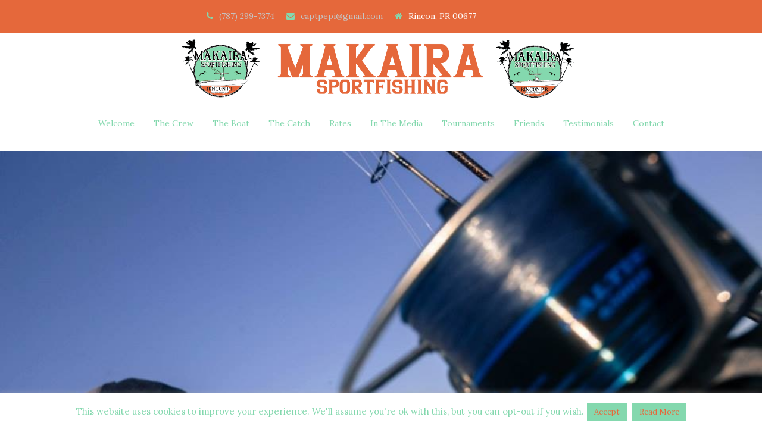

--- FILE ---
content_type: text/html; charset=UTF-8
request_url: https://fishrinconpr.com/friends-rincon/
body_size: 20787
content:
<!DOCTYPE html>
<html lang="en-US">
<head>
<meta charset="UTF-8">
<meta name="viewport" content="width=device-width, initial-scale=1">
<link rel="profile" href="http://gmpg.org/xfn/11">
<link rel="pingback" href="https://fishrinconpr.com/xmlrpc.php">

<meta name='robots' content='index, follow, max-image-preview:large, max-snippet:-1, max-video-preview:-1' />

	<!-- This site is optimized with the Yoast SEO plugin v22.1 - https://yoast.com/wordpress/plugins/seo/ -->
	<title>Lodging, Restaurant and Things to do with family in Rincon Puerto Rico</title>
	<meta name="description" content="Makaira Fishing Charters offers boat trips: Fishing, Snorkeling, Day Trip, Sightseeing, Boating. Things to do with kids in West Puerto Rico, Caribbean" />
	<link rel="canonical" href="https://fishrinconpr.com/friends-rincon/" />
	<meta property="og:locale" content="en_US" />
	<meta property="og:type" content="article" />
	<meta property="og:title" content="Lodging, Restaurant and Things to do with family in Rincon Puerto Rico" />
	<meta property="og:description" content="Makaira Fishing Charters offers boat trips: Fishing, Snorkeling, Day Trip, Sightseeing, Boating. Things to do with kids in West Puerto Rico, Caribbean" />
	<meta property="og:url" content="https://fishrinconpr.com/friends-rincon/" />
	<meta property="og:site_name" content="Makaira Fishing Charters, Rincon Puerto Rico" />
	<meta property="article:publisher" content="https://www.facebook.com/makaira.sportfishing" />
	<meta property="article:modified_time" content="2018-08-16T19:57:53+00:00" />
	<meta property="og:image" content="http://fishrinconpr.com/wp-content/uploads/2018/08/logo-capt-harrys.png" />
	<meta name="twitter:card" content="summary_large_image" />
	<script type="application/ld+json" class="yoast-schema-graph">{"@context":"https://schema.org","@graph":[{"@type":"WebPage","@id":"https://fishrinconpr.com/friends-rincon/","url":"https://fishrinconpr.com/friends-rincon/","name":"Lodging, Restaurant and Things to do with family in Rincon Puerto Rico","isPartOf":{"@id":"https://fishrinconpr.com/#website"},"primaryImageOfPage":{"@id":"https://fishrinconpr.com/friends-rincon/#primaryimage"},"image":{"@id":"https://fishrinconpr.com/friends-rincon/#primaryimage"},"thumbnailUrl":"http://fishrinconpr.com/wp-content/uploads/2018/08/logo-capt-harrys.png","datePublished":"2018-08-10T16:42:53+00:00","dateModified":"2018-08-16T19:57:53+00:00","description":"Makaira Fishing Charters offers boat trips: Fishing, Snorkeling, Day Trip, Sightseeing, Boating. Things to do with kids in West Puerto Rico, Caribbean","breadcrumb":{"@id":"https://fishrinconpr.com/friends-rincon/#breadcrumb"},"inLanguage":"en-US","potentialAction":[{"@type":"ReadAction","target":["https://fishrinconpr.com/friends-rincon/"]}]},{"@type":"ImageObject","inLanguage":"en-US","@id":"https://fishrinconpr.com/friends-rincon/#primaryimage","url":"https://fishrinconpr.com/wp-content/uploads/2018/08/logo-capt-harrys.png","contentUrl":"https://fishrinconpr.com/wp-content/uploads/2018/08/logo-capt-harrys.png","width":296,"height":181,"caption":"Captain Harry"},{"@type":"BreadcrumbList","@id":"https://fishrinconpr.com/friends-rincon/#breadcrumb","itemListElement":[{"@type":"ListItem","position":1,"name":"Home","item":"https://fishrinconpr.com/"},{"@type":"ListItem","position":2,"name":"Friends"}]},{"@type":"WebSite","@id":"https://fishrinconpr.com/#website","url":"https://fishrinconpr.com/","name":"Makaira Fishing Charters, Rincon Puerto Rico","description":"Fishing, Snorkeling and Day trips in Rincon, Puerto Rico","publisher":{"@id":"https://fishrinconpr.com/#organization"},"potentialAction":[{"@type":"SearchAction","target":{"@type":"EntryPoint","urlTemplate":"https://fishrinconpr.com/?s={search_term_string}"},"query-input":"required name=search_term_string"}],"inLanguage":"en-US"},{"@type":"Organization","@id":"https://fishrinconpr.com/#organization","name":"Makaira Fishing Charters","url":"https://fishrinconpr.com/","logo":{"@type":"ImageObject","inLanguage":"en-US","@id":"https://fishrinconpr.com/#/schema/logo/image/","url":"https://fishrinconpr.com/wp-content/uploads/2018/08/LogoFishingRinconPRSquare.png","contentUrl":"https://fishrinconpr.com/wp-content/uploads/2018/08/LogoFishingRinconPRSquare.png","width":800,"height":800,"caption":"Makaira Fishing Charters"},"image":{"@id":"https://fishrinconpr.com/#/schema/logo/image/"},"sameAs":["https://www.facebook.com/makaira.sportfishing","https://www.instagram.com/makaira_fishing_charters_pepi/?hl=en"]}]}</script>
	<!-- / Yoast SEO plugin. -->


<link rel='dns-prefetch' href='//maps.google.com' />
<link rel='dns-prefetch' href='//www.googletagmanager.com' />
<link rel='dns-prefetch' href='//stats.wp.com' />
<link rel='dns-prefetch' href='//fonts.googleapis.com' />
<link rel="alternate" type="application/rss+xml" title="Makaira Fishing Charters, Rincon Puerto Rico &raquo; Feed" href="https://fishrinconpr.com/feed/" />
<link rel="alternate" type="application/rss+xml" title="Makaira Fishing Charters, Rincon Puerto Rico &raquo; Comments Feed" href="https://fishrinconpr.com/comments/feed/" />
<script type="text/javascript">
/* <![CDATA[ */
window._wpemojiSettings = {"baseUrl":"https:\/\/s.w.org\/images\/core\/emoji\/14.0.0\/72x72\/","ext":".png","svgUrl":"https:\/\/s.w.org\/images\/core\/emoji\/14.0.0\/svg\/","svgExt":".svg","source":{"concatemoji":"https:\/\/fishrinconpr.com\/wp-includes\/js\/wp-emoji-release.min.js?ver=6.4.7"}};
/*! This file is auto-generated */
!function(i,n){var o,s,e;function c(e){try{var t={supportTests:e,timestamp:(new Date).valueOf()};sessionStorage.setItem(o,JSON.stringify(t))}catch(e){}}function p(e,t,n){e.clearRect(0,0,e.canvas.width,e.canvas.height),e.fillText(t,0,0);var t=new Uint32Array(e.getImageData(0,0,e.canvas.width,e.canvas.height).data),r=(e.clearRect(0,0,e.canvas.width,e.canvas.height),e.fillText(n,0,0),new Uint32Array(e.getImageData(0,0,e.canvas.width,e.canvas.height).data));return t.every(function(e,t){return e===r[t]})}function u(e,t,n){switch(t){case"flag":return n(e,"\ud83c\udff3\ufe0f\u200d\u26a7\ufe0f","\ud83c\udff3\ufe0f\u200b\u26a7\ufe0f")?!1:!n(e,"\ud83c\uddfa\ud83c\uddf3","\ud83c\uddfa\u200b\ud83c\uddf3")&&!n(e,"\ud83c\udff4\udb40\udc67\udb40\udc62\udb40\udc65\udb40\udc6e\udb40\udc67\udb40\udc7f","\ud83c\udff4\u200b\udb40\udc67\u200b\udb40\udc62\u200b\udb40\udc65\u200b\udb40\udc6e\u200b\udb40\udc67\u200b\udb40\udc7f");case"emoji":return!n(e,"\ud83e\udef1\ud83c\udffb\u200d\ud83e\udef2\ud83c\udfff","\ud83e\udef1\ud83c\udffb\u200b\ud83e\udef2\ud83c\udfff")}return!1}function f(e,t,n){var r="undefined"!=typeof WorkerGlobalScope&&self instanceof WorkerGlobalScope?new OffscreenCanvas(300,150):i.createElement("canvas"),a=r.getContext("2d",{willReadFrequently:!0}),o=(a.textBaseline="top",a.font="600 32px Arial",{});return e.forEach(function(e){o[e]=t(a,e,n)}),o}function t(e){var t=i.createElement("script");t.src=e,t.defer=!0,i.head.appendChild(t)}"undefined"!=typeof Promise&&(o="wpEmojiSettingsSupports",s=["flag","emoji"],n.supports={everything:!0,everythingExceptFlag:!0},e=new Promise(function(e){i.addEventListener("DOMContentLoaded",e,{once:!0})}),new Promise(function(t){var n=function(){try{var e=JSON.parse(sessionStorage.getItem(o));if("object"==typeof e&&"number"==typeof e.timestamp&&(new Date).valueOf()<e.timestamp+604800&&"object"==typeof e.supportTests)return e.supportTests}catch(e){}return null}();if(!n){if("undefined"!=typeof Worker&&"undefined"!=typeof OffscreenCanvas&&"undefined"!=typeof URL&&URL.createObjectURL&&"undefined"!=typeof Blob)try{var e="postMessage("+f.toString()+"("+[JSON.stringify(s),u.toString(),p.toString()].join(",")+"));",r=new Blob([e],{type:"text/javascript"}),a=new Worker(URL.createObjectURL(r),{name:"wpTestEmojiSupports"});return void(a.onmessage=function(e){c(n=e.data),a.terminate(),t(n)})}catch(e){}c(n=f(s,u,p))}t(n)}).then(function(e){for(var t in e)n.supports[t]=e[t],n.supports.everything=n.supports.everything&&n.supports[t],"flag"!==t&&(n.supports.everythingExceptFlag=n.supports.everythingExceptFlag&&n.supports[t]);n.supports.everythingExceptFlag=n.supports.everythingExceptFlag&&!n.supports.flag,n.DOMReady=!1,n.readyCallback=function(){n.DOMReady=!0}}).then(function(){return e}).then(function(){var e;n.supports.everything||(n.readyCallback(),(e=n.source||{}).concatemoji?t(e.concatemoji):e.wpemoji&&e.twemoji&&(t(e.twemoji),t(e.wpemoji)))}))}((window,document),window._wpemojiSettings);
/* ]]> */
</script>
<link rel='stylesheet' id='sydney-bootstrap-css' href='https://fishrinconpr.com/wp-content/themes/sydney-pro-ii/css/bootstrap/bootstrap.min.css?ver=1' type='text/css' media='all' />
<style id='wp-emoji-styles-inline-css' type='text/css'>

	img.wp-smiley, img.emoji {
		display: inline !important;
		border: none !important;
		box-shadow: none !important;
		height: 1em !important;
		width: 1em !important;
		margin: 0 0.07em !important;
		vertical-align: -0.1em !important;
		background: none !important;
		padding: 0 !important;
	}
</style>
<link rel='stylesheet' id='wp-block-library-css' href='https://fishrinconpr.com/wp-includes/css/dist/block-library/style.min.css?ver=6.4.7' type='text/css' media='all' />
<style id='wp-block-library-inline-css' type='text/css'>
.has-text-align-justify{text-align:justify;}
</style>
<link rel='stylesheet' id='mediaelement-css' href='https://fishrinconpr.com/wp-includes/js/mediaelement/mediaelementplayer-legacy.min.css?ver=4.2.17' type='text/css' media='all' />
<link rel='stylesheet' id='wp-mediaelement-css' href='https://fishrinconpr.com/wp-includes/js/mediaelement/wp-mediaelement.min.css?ver=6.4.7' type='text/css' media='all' />
<style id='jetpack-sharing-buttons-style-inline-css' type='text/css'>
.jetpack-sharing-buttons__services-list{display:flex;flex-direction:row;flex-wrap:wrap;gap:0;list-style-type:none;margin:5px;padding:0}.jetpack-sharing-buttons__services-list.has-small-icon-size{font-size:12px}.jetpack-sharing-buttons__services-list.has-normal-icon-size{font-size:16px}.jetpack-sharing-buttons__services-list.has-large-icon-size{font-size:24px}.jetpack-sharing-buttons__services-list.has-huge-icon-size{font-size:36px}@media print{.jetpack-sharing-buttons__services-list{display:none!important}}ul.jetpack-sharing-buttons__services-list.has-background{padding:1.25em 2.375em}
</style>
<style id='classic-theme-styles-inline-css' type='text/css'>
/*! This file is auto-generated */
.wp-block-button__link{color:#fff;background-color:#32373c;border-radius:9999px;box-shadow:none;text-decoration:none;padding:calc(.667em + 2px) calc(1.333em + 2px);font-size:1.125em}.wp-block-file__button{background:#32373c;color:#fff;text-decoration:none}
</style>
<style id='global-styles-inline-css' type='text/css'>
body{--wp--preset--color--black: #000000;--wp--preset--color--cyan-bluish-gray: #abb8c3;--wp--preset--color--white: #ffffff;--wp--preset--color--pale-pink: #f78da7;--wp--preset--color--vivid-red: #cf2e2e;--wp--preset--color--luminous-vivid-orange: #ff6900;--wp--preset--color--luminous-vivid-amber: #fcb900;--wp--preset--color--light-green-cyan: #7bdcb5;--wp--preset--color--vivid-green-cyan: #00d084;--wp--preset--color--pale-cyan-blue: #8ed1fc;--wp--preset--color--vivid-cyan-blue: #0693e3;--wp--preset--color--vivid-purple: #9b51e0;--wp--preset--gradient--vivid-cyan-blue-to-vivid-purple: linear-gradient(135deg,rgba(6,147,227,1) 0%,rgb(155,81,224) 100%);--wp--preset--gradient--light-green-cyan-to-vivid-green-cyan: linear-gradient(135deg,rgb(122,220,180) 0%,rgb(0,208,130) 100%);--wp--preset--gradient--luminous-vivid-amber-to-luminous-vivid-orange: linear-gradient(135deg,rgba(252,185,0,1) 0%,rgba(255,105,0,1) 100%);--wp--preset--gradient--luminous-vivid-orange-to-vivid-red: linear-gradient(135deg,rgba(255,105,0,1) 0%,rgb(207,46,46) 100%);--wp--preset--gradient--very-light-gray-to-cyan-bluish-gray: linear-gradient(135deg,rgb(238,238,238) 0%,rgb(169,184,195) 100%);--wp--preset--gradient--cool-to-warm-spectrum: linear-gradient(135deg,rgb(74,234,220) 0%,rgb(151,120,209) 20%,rgb(207,42,186) 40%,rgb(238,44,130) 60%,rgb(251,105,98) 80%,rgb(254,248,76) 100%);--wp--preset--gradient--blush-light-purple: linear-gradient(135deg,rgb(255,206,236) 0%,rgb(152,150,240) 100%);--wp--preset--gradient--blush-bordeaux: linear-gradient(135deg,rgb(254,205,165) 0%,rgb(254,45,45) 50%,rgb(107,0,62) 100%);--wp--preset--gradient--luminous-dusk: linear-gradient(135deg,rgb(255,203,112) 0%,rgb(199,81,192) 50%,rgb(65,88,208) 100%);--wp--preset--gradient--pale-ocean: linear-gradient(135deg,rgb(255,245,203) 0%,rgb(182,227,212) 50%,rgb(51,167,181) 100%);--wp--preset--gradient--electric-grass: linear-gradient(135deg,rgb(202,248,128) 0%,rgb(113,206,126) 100%);--wp--preset--gradient--midnight: linear-gradient(135deg,rgb(2,3,129) 0%,rgb(40,116,252) 100%);--wp--preset--font-size--small: 13px;--wp--preset--font-size--medium: 20px;--wp--preset--font-size--large: 36px;--wp--preset--font-size--x-large: 42px;--wp--preset--spacing--20: 0.44rem;--wp--preset--spacing--30: 0.67rem;--wp--preset--spacing--40: 1rem;--wp--preset--spacing--50: 1.5rem;--wp--preset--spacing--60: 2.25rem;--wp--preset--spacing--70: 3.38rem;--wp--preset--spacing--80: 5.06rem;--wp--preset--shadow--natural: 6px 6px 9px rgba(0, 0, 0, 0.2);--wp--preset--shadow--deep: 12px 12px 50px rgba(0, 0, 0, 0.4);--wp--preset--shadow--sharp: 6px 6px 0px rgba(0, 0, 0, 0.2);--wp--preset--shadow--outlined: 6px 6px 0px -3px rgba(255, 255, 255, 1), 6px 6px rgba(0, 0, 0, 1);--wp--preset--shadow--crisp: 6px 6px 0px rgba(0, 0, 0, 1);}:where(.is-layout-flex){gap: 0.5em;}:where(.is-layout-grid){gap: 0.5em;}body .is-layout-flow > .alignleft{float: left;margin-inline-start: 0;margin-inline-end: 2em;}body .is-layout-flow > .alignright{float: right;margin-inline-start: 2em;margin-inline-end: 0;}body .is-layout-flow > .aligncenter{margin-left: auto !important;margin-right: auto !important;}body .is-layout-constrained > .alignleft{float: left;margin-inline-start: 0;margin-inline-end: 2em;}body .is-layout-constrained > .alignright{float: right;margin-inline-start: 2em;margin-inline-end: 0;}body .is-layout-constrained > .aligncenter{margin-left: auto !important;margin-right: auto !important;}body .is-layout-constrained > :where(:not(.alignleft):not(.alignright):not(.alignfull)){max-width: var(--wp--style--global--content-size);margin-left: auto !important;margin-right: auto !important;}body .is-layout-constrained > .alignwide{max-width: var(--wp--style--global--wide-size);}body .is-layout-flex{display: flex;}body .is-layout-flex{flex-wrap: wrap;align-items: center;}body .is-layout-flex > *{margin: 0;}body .is-layout-grid{display: grid;}body .is-layout-grid > *{margin: 0;}:where(.wp-block-columns.is-layout-flex){gap: 2em;}:where(.wp-block-columns.is-layout-grid){gap: 2em;}:where(.wp-block-post-template.is-layout-flex){gap: 1.25em;}:where(.wp-block-post-template.is-layout-grid){gap: 1.25em;}.has-black-color{color: var(--wp--preset--color--black) !important;}.has-cyan-bluish-gray-color{color: var(--wp--preset--color--cyan-bluish-gray) !important;}.has-white-color{color: var(--wp--preset--color--white) !important;}.has-pale-pink-color{color: var(--wp--preset--color--pale-pink) !important;}.has-vivid-red-color{color: var(--wp--preset--color--vivid-red) !important;}.has-luminous-vivid-orange-color{color: var(--wp--preset--color--luminous-vivid-orange) !important;}.has-luminous-vivid-amber-color{color: var(--wp--preset--color--luminous-vivid-amber) !important;}.has-light-green-cyan-color{color: var(--wp--preset--color--light-green-cyan) !important;}.has-vivid-green-cyan-color{color: var(--wp--preset--color--vivid-green-cyan) !important;}.has-pale-cyan-blue-color{color: var(--wp--preset--color--pale-cyan-blue) !important;}.has-vivid-cyan-blue-color{color: var(--wp--preset--color--vivid-cyan-blue) !important;}.has-vivid-purple-color{color: var(--wp--preset--color--vivid-purple) !important;}.has-black-background-color{background-color: var(--wp--preset--color--black) !important;}.has-cyan-bluish-gray-background-color{background-color: var(--wp--preset--color--cyan-bluish-gray) !important;}.has-white-background-color{background-color: var(--wp--preset--color--white) !important;}.has-pale-pink-background-color{background-color: var(--wp--preset--color--pale-pink) !important;}.has-vivid-red-background-color{background-color: var(--wp--preset--color--vivid-red) !important;}.has-luminous-vivid-orange-background-color{background-color: var(--wp--preset--color--luminous-vivid-orange) !important;}.has-luminous-vivid-amber-background-color{background-color: var(--wp--preset--color--luminous-vivid-amber) !important;}.has-light-green-cyan-background-color{background-color: var(--wp--preset--color--light-green-cyan) !important;}.has-vivid-green-cyan-background-color{background-color: var(--wp--preset--color--vivid-green-cyan) !important;}.has-pale-cyan-blue-background-color{background-color: var(--wp--preset--color--pale-cyan-blue) !important;}.has-vivid-cyan-blue-background-color{background-color: var(--wp--preset--color--vivid-cyan-blue) !important;}.has-vivid-purple-background-color{background-color: var(--wp--preset--color--vivid-purple) !important;}.has-black-border-color{border-color: var(--wp--preset--color--black) !important;}.has-cyan-bluish-gray-border-color{border-color: var(--wp--preset--color--cyan-bluish-gray) !important;}.has-white-border-color{border-color: var(--wp--preset--color--white) !important;}.has-pale-pink-border-color{border-color: var(--wp--preset--color--pale-pink) !important;}.has-vivid-red-border-color{border-color: var(--wp--preset--color--vivid-red) !important;}.has-luminous-vivid-orange-border-color{border-color: var(--wp--preset--color--luminous-vivid-orange) !important;}.has-luminous-vivid-amber-border-color{border-color: var(--wp--preset--color--luminous-vivid-amber) !important;}.has-light-green-cyan-border-color{border-color: var(--wp--preset--color--light-green-cyan) !important;}.has-vivid-green-cyan-border-color{border-color: var(--wp--preset--color--vivid-green-cyan) !important;}.has-pale-cyan-blue-border-color{border-color: var(--wp--preset--color--pale-cyan-blue) !important;}.has-vivid-cyan-blue-border-color{border-color: var(--wp--preset--color--vivid-cyan-blue) !important;}.has-vivid-purple-border-color{border-color: var(--wp--preset--color--vivid-purple) !important;}.has-vivid-cyan-blue-to-vivid-purple-gradient-background{background: var(--wp--preset--gradient--vivid-cyan-blue-to-vivid-purple) !important;}.has-light-green-cyan-to-vivid-green-cyan-gradient-background{background: var(--wp--preset--gradient--light-green-cyan-to-vivid-green-cyan) !important;}.has-luminous-vivid-amber-to-luminous-vivid-orange-gradient-background{background: var(--wp--preset--gradient--luminous-vivid-amber-to-luminous-vivid-orange) !important;}.has-luminous-vivid-orange-to-vivid-red-gradient-background{background: var(--wp--preset--gradient--luminous-vivid-orange-to-vivid-red) !important;}.has-very-light-gray-to-cyan-bluish-gray-gradient-background{background: var(--wp--preset--gradient--very-light-gray-to-cyan-bluish-gray) !important;}.has-cool-to-warm-spectrum-gradient-background{background: var(--wp--preset--gradient--cool-to-warm-spectrum) !important;}.has-blush-light-purple-gradient-background{background: var(--wp--preset--gradient--blush-light-purple) !important;}.has-blush-bordeaux-gradient-background{background: var(--wp--preset--gradient--blush-bordeaux) !important;}.has-luminous-dusk-gradient-background{background: var(--wp--preset--gradient--luminous-dusk) !important;}.has-pale-ocean-gradient-background{background: var(--wp--preset--gradient--pale-ocean) !important;}.has-electric-grass-gradient-background{background: var(--wp--preset--gradient--electric-grass) !important;}.has-midnight-gradient-background{background: var(--wp--preset--gradient--midnight) !important;}.has-small-font-size{font-size: var(--wp--preset--font-size--small) !important;}.has-medium-font-size{font-size: var(--wp--preset--font-size--medium) !important;}.has-large-font-size{font-size: var(--wp--preset--font-size--large) !important;}.has-x-large-font-size{font-size: var(--wp--preset--font-size--x-large) !important;}
.wp-block-navigation a:where(:not(.wp-element-button)){color: inherit;}
:where(.wp-block-post-template.is-layout-flex){gap: 1.25em;}:where(.wp-block-post-template.is-layout-grid){gap: 1.25em;}
:where(.wp-block-columns.is-layout-flex){gap: 2em;}:where(.wp-block-columns.is-layout-grid){gap: 2em;}
.wp-block-pullquote{font-size: 1.5em;line-height: 1.6;}
</style>
<link rel='stylesheet' id='cookie-law-info-css' href='https://fishrinconpr.com/wp-content/plugins/cookie-law-info/legacy/public/css/cookie-law-info-public.css?ver=3.2.0' type='text/css' media='all' />
<link rel='stylesheet' id='cookie-law-info-gdpr-css' href='https://fishrinconpr.com/wp-content/plugins/cookie-law-info/legacy/public/css/cookie-law-info-gdpr.css?ver=3.2.0' type='text/css' media='all' />
<link rel='stylesheet' id='crellyslider.min-css' href='https://fishrinconpr.com/wp-content/plugins/crelly-slider/css/crellyslider.min.css?ver=1.4.5' type='text/css' media='all' />
<link rel='stylesheet' id='siteorigin-panels-front-css' href='https://fishrinconpr.com/wp-content/plugins/siteorigin-panels/css/front-flex.min.css?ver=2.29.5' type='text/css' media='all' />
<link rel='stylesheet' id='parent-style-css' href='https://fishrinconpr.com/wp-content/themes/sydney-pro-ii/style.css?ver=6.4.7' type='text/css' media='all' />
<link rel='stylesheet' id='sydney-fonts-css' href='https://fonts.googleapis.com/css?family=Lora%3A400%2C400i%2C700%2C700i%7CLora%3A400%2C400i%2C700%2C700i' type='text/css' media='all' />
<link rel='stylesheet' id='sydney-style-css' href='https://fishrinconpr.com/wp-content/themes/sydney-pro-child/style.css?ver=20170930' type='text/css' media='all' />
<style id='sydney-style-inline-css' type='text/css'>
.site-header { background-color:rgba(255,255,255,0.9);}
.site-header.float-header {padding:20px 0;}
body, #mainnav ul ul a { font-family:'Lora', serif!important;}
h1, h2, h3, h4, h5, h6, #mainnav ul li a, .portfolio-info, .roll-testimonials .name, .roll-team .team-content .name, .roll-team .team-item .team-pop .name, .roll-tabs .menu-tab li a, .roll-testimonials .name, .roll-project .project-filter li a, #secondary .widget_recent_entries li a, .roll-button, button, input[type="button"], input[type="reset"], input[type="submit"] { font-family:'Lora', serif;}
.site-title { font-size:32px; }
.site-description { font-size:16px; }
#mainnav ul li a { font-size:14px; }
h1 { font-size:52px; }
h2 { font-size:42px; }
h3 { font-size:32px; }
h4 { font-size:25px; }
h5 { font-size:20px; }
h6 { font-size:18px; }
body { font-size:16px; }
.header-image { background-size:cover;}
.header-image { height:300px; }
.header-wrap .col-md-4, .header-wrap .col-md-8 { width: 100%; text-align: center;}
#mainnav { float: none;}
#mainnav li { float: none; display: inline-block;}
#mainnav ul ul li { display: block; text-align: left; float:left;}
.site-logo, .header-wrap .col-md-4 { margin-bottom: 15px; }
.btn-menu { margin: 0 auto; float: none; }
.header-wrap .container > .row { display: block; }
.facts-section.style2 .roll-counter i,.roll-team.type-b.style2 .team-item .team-social li:hover a,.portfolio-section.style2 .project-filter li a:hover,.timeline-section.style2 .timeline .icon .fa::before, .style1 .plan-icon, .style3 .plan-icon, .roll-team.type-b .team-social li a,#mainnav ul li a:hover, .sydney_contact_info_widget span, .roll-team .team-content .name,.roll-team .team-item .team-pop .team-social li:hover a,.roll-infomation li.address:before,.roll-infomation li.phone:before,.roll-infomation li.email:before,.roll-button.border,.roll-button:hover,.roll-icon-list .icon i,.roll-icon-list .content h3 a:hover,.roll-icon-box.white .content h3 a,.roll-icon-box .icon i,.roll-icon-box .content h3 a:hover,.switcher-container .switcher-icon a:focus,.go-top:hover,.hentry .meta-post a:hover,#mainnav > ul > li > a.active, #mainnav > ul > li > a:hover, button:hover, input[type="button"]:hover, input[type="reset"]:hover, input[type="submit"]:hover, .text-color, .social-menu-widget a, .social-menu-widget a:hover, .archive .team-social li a, a, h1 a, h2 a, h3 a, h4 a, h5 a, h6 a, .classic-alt .meta-post a, .single .meta-post a, .header-contact .fa,.social-navigation li a:hover { color:#84d8ae}
.roll-team.type-b.style2 .avatar::after,.project-filter li a.active, .project-filter li a:hover,.woocommerce div.product .woocommerce-tabs ul.tabs li.active,.woocommerce #respond input#submit,.woocommerce a.button,.woocommerce button.button,.woocommerce input.button,.project-filter li.active, .project-filter li:hover,.roll-team.type-b .team-item .team-social li:hover a,.preloader .pre-bounce1, .preloader .pre-bounce2,.roll-team .team-item .team-pop,.roll-progress .progress-animate,.roll-socials li a:hover,.roll-project .project-item .project-pop,.roll-project .project-filter li.active,.roll-project .project-filter li:hover,.roll-button.light:hover,.roll-button.border:hover,.roll-button,.roll-icon-box.white .icon,.owl-theme .owl-controls .owl-page.active span,.owl-theme .owl-controls.clickable .owl-page:hover span,.go-top,.bottom .socials li:hover a,.sidebar .widget:before,.blog-pagination ul li.active,.blog-pagination ul li:hover a,.content-area .hentry:after,.text-slider .maintitle:after,.error-wrap #search-submit:hover,#mainnav .sub-menu li:hover > a,#mainnav ul li ul:after, button, input[type="button"], input[type="reset"], input[type="submit"], .panel-grid-cell .widget-title:after, .social-section.style2 .social-menu-widget li a:hover, .cart-amount, .sydney-video.vid-lightbox .toggle-popup,.footer-contact .widget-title:after,.fp-contact .fa,.reply, .pricing-section.style4 .plan-item.featured-plan .plan-header, .woocommerce .widget_price_filter .ui-slider .ui-slider-range { background-color:#84d8ae}
.owl-theme .owl-controls .owl-page:hover span,.owl-theme .owl-controls .owl-page.active span,.roll-team.type-b .team-social li a,.roll-socials li a:hover,.roll-socials li a,.roll-button.light:hover,.roll-button.border,.roll-button,.roll-icon-list .icon,.roll-icon-box .icon,.comment .comment-detail,.widget-tags .tag-list a:hover,.blog-pagination ul li,.hentry blockquote,.error-wrap #search-submit:hover,textarea:focus,input[type="text"]:focus,input[type="password"]:focus,input[type="datetime"]:focus,input[type="datetime-local"]:focus,input[type="date"]:focus,input[type="month"]:focus,input[type="time"]:focus,input[type="week"]:focus,input[type="number"]:focus,input[type="email"]:focus,input[type="url"]:focus,input[type="search"]:focus,input[type="tel"]:focus,input[type="color"]:focus, button, input[type="button"], input[type="reset"], input[type="submit"], .archive .team-social li a,.latest-news-wrapper.carousel.style2 .meta-post a:hover { border-color:#84d8ae}
.timeline-section.style2 .timeline .icon { background-color:rgba(132,216,174,0.25)!important;}
.site-header.float-header { background-color:rgba(255,255,255,0.9);}
@media only screen and (max-width: 1024px) { .site-header { background-color:#ffffff;}}
.site-title a, .site-title a:hover { color:#84d8ae}
.site-description { color:#ffffff}
#mainnav ul li a, #mainnav ul li::before { color:#84d8ae}
#mainnav .sub-menu li a { color:#84d8ae}
#mainnav .sub-menu li a { background:#ffffff}
.text-slider .maintitle, .text-slider .subtitle { color:#ffffff}
body { color:#000000}
#secondary { background-color:#ffffff}
#secondary, #secondary a { color:#767676}
.footer-widgets { background-color:#84d8ae}
#sidebar-footer,#sidebar-footer a,.footer-widgets .widget-title { color:#ffffff}
.site-footer { background-color:#e5683b}
.site-footer,.site-footer a { color:#ffffff}
.overlay { background-color:#000000}
.btn-menu { color:#84d8ae}
#mainnav ul li a:hover { color:#e5683b}
.site-info { text-align: center; }
.panel-grid-cell .widget-title { margin-bottom:60px; }
@media only screen and (max-width: 1024px) { .panel-grid-cell .widget-title { margin-bottom:30px;}}
.panel-grid-cell .widget-title { text-transform:none; }
.header-contact {text-align: center;}
.header-contact { background-color:#e5683b}
@media only screen and (max-width:1024px) {.has-hero .header-contact { background-color:#e5683b} }
.header-contact { color:#ffffff}
.roll-button { padding-top:12px;padding-bottom:12px; }
.roll-button { padding-left:35px;padding-right:35px; }
.roll-button { font-size:13px; }
.roll-button { border-radius:3px; }
.header-widgets {text-align: center;}
.header-widgets {background-color:#e5683b;}
.header-widgets {color:#ffffff;}
.page-id-27 .entry-header { display: none;}
.page-wrap { padding-top:5px;}
.page-wrap { padding-bottom:5px;}
@media only screen and (max-width: 1025px) {		
			.mobile-slide {
				display: block;
			}
			.slide-item {
				background-image: none !important;
			}
			.header-slider {
			}
			.slide-item {
				height: auto !important;
			}
			.slide-inner {
				min-height: initial;
			} 
		}

</style>
<link rel='stylesheet' id='sydney-font-awesome-css' href='https://fishrinconpr.com/wp-content/themes/sydney-pro-ii/fonts/font-awesome.min.css?ver=6.4.7' type='text/css' media='all' />
<!--[if lte IE 9]>
<link rel='stylesheet' id='sydney-ie9-css' href='https://fishrinconpr.com/wp-content/themes/sydney-pro-ii/css/ie9.css?ver=6.4.7' type='text/css' media='all' />
<![endif]-->
<script type="text/javascript" src="https://fishrinconpr.com/wp-includes/js/jquery/jquery.min.js?ver=3.7.1" id="jquery-core-js"></script>
<script type="text/javascript" src="https://fishrinconpr.com/wp-includes/js/jquery/jquery-migrate.min.js?ver=3.4.1" id="jquery-migrate-js"></script>
<script type="text/javascript" id="cookie-law-info-js-extra">
/* <![CDATA[ */
var Cli_Data = {"nn_cookie_ids":[],"cookielist":[],"non_necessary_cookies":[],"ccpaEnabled":"","ccpaRegionBased":"","ccpaBarEnabled":"","strictlyEnabled":["necessary","obligatoire"],"ccpaType":"gdpr","js_blocking":"","custom_integration":"","triggerDomRefresh":"","secure_cookies":""};
var cli_cookiebar_settings = {"animate_speed_hide":"500","animate_speed_show":"500","background":"#fff","border":"#e5683b","border_on":"","button_1_button_colour":"#84d8ae","button_1_button_hover":"#6aad8b","button_1_link_colour":"#e5683b","button_1_as_button":"1","button_1_new_win":"","button_2_button_colour":"#84d8ae","button_2_button_hover":"#6aad8b","button_2_link_colour":"#e5683b","button_2_as_button":"1","button_2_hidebar":"","button_3_button_colour":"#84d8ae","button_3_button_hover":"#6aad8b","button_3_link_colour":"#e5683b","button_3_as_button":"1","button_3_new_win":"","button_4_button_colour":"#000","button_4_button_hover":"#000000","button_4_link_colour":"#fff","button_4_as_button":"1","button_7_button_colour":"#61a229","button_7_button_hover":"#4e8221","button_7_link_colour":"#fff","button_7_as_button":"1","button_7_new_win":"","font_family":"inherit","header_fix":"","notify_animate_hide":"1","notify_animate_show":"","notify_div_id":"#cookie-law-info-bar","notify_position_horizontal":"right","notify_position_vertical":"bottom","scroll_close":"","scroll_close_reload":"","accept_close_reload":"","reject_close_reload":"","showagain_tab":"1","showagain_background":"#fff","showagain_border":"#000","showagain_div_id":"#cookie-law-info-again","showagain_x_position":"100px","text":"#84d8ae","show_once_yn":"1","show_once":"10000","logging_on":"","as_popup":"","popup_overlay":"1","bar_heading_text":"","cookie_bar_as":"banner","popup_showagain_position":"bottom-right","widget_position":"left"};
var log_object = {"ajax_url":"https:\/\/fishrinconpr.com\/wp-admin\/admin-ajax.php"};
/* ]]> */
</script>
<script type="text/javascript" src="https://fishrinconpr.com/wp-content/plugins/cookie-law-info/legacy/public/js/cookie-law-info-public.js?ver=3.2.0" id="cookie-law-info-js"></script>
<script type="text/javascript" src="https://fishrinconpr.com/wp-includes/js/jquery/ui/core.min.js?ver=1.13.2" id="jquery-ui-core-js"></script>
<script type="text/javascript" src="https://fishrinconpr.com/wp-content/plugins/crelly-slider/js/jquery.crellyslider.min.js?ver=1.4.5" id="jquery.crellyslider.min-js"></script>
<script type="text/javascript" src="//maps.google.com/maps/api/js?key=AIzaSyCEEhVmxSlFkRq-1Jlx3OCnujIiPobk_lo&amp;ver=6.4.7" id="sydney-gmaps-api-js"></script>

<!-- Google tag (gtag.js) snippet added by Site Kit -->
<!-- Google Analytics snippet added by Site Kit -->
<script type="text/javascript" src="https://www.googletagmanager.com/gtag/js?id=GT-579N6KL" id="google_gtagjs-js" async></script>
<script type="text/javascript" id="google_gtagjs-js-after">
/* <![CDATA[ */
window.dataLayer = window.dataLayer || [];function gtag(){dataLayer.push(arguments);}
gtag("set","linker",{"domains":["fishrinconpr.com"]});
gtag("js", new Date());
gtag("set", "developer_id.dZTNiMT", true);
gtag("config", "GT-579N6KL");
/* ]]> */
</script>
<link rel="https://api.w.org/" href="https://fishrinconpr.com/wp-json/" /><link rel="alternate" type="application/json" href="https://fishrinconpr.com/wp-json/wp/v2/pages/27" /><link rel="EditURI" type="application/rsd+xml" title="RSD" href="https://fishrinconpr.com/xmlrpc.php?rsd" />
<meta name="generator" content="WordPress 6.4.7" />
<link rel='shortlink' href='https://fishrinconpr.com/?p=27' />
<link rel="alternate" type="application/json+oembed" href="https://fishrinconpr.com/wp-json/oembed/1.0/embed?url=https%3A%2F%2Ffishrinconpr.com%2Ffriends-rincon%2F" />
<link rel="alternate" type="text/xml+oembed" href="https://fishrinconpr.com/wp-json/oembed/1.0/embed?url=https%3A%2F%2Ffishrinconpr.com%2Ffriends-rincon%2F&#038;format=xml" />
<meta name="generator" content="Site Kit by Google 1.170.0" />				<style type="text/css">.so-widget-sow-social-media-buttons-atom-365f2c63e64b .social-media-button-container {
  zoom: 1;
  text-align: left;
  /*
	&:after {
		content:"";
		display:inline-block;
		width:100%;
	}
	*/
}
.so-widget-sow-social-media-buttons-atom-365f2c63e64b .social-media-button-container:before {
  content: '';
  display: block;
}
.so-widget-sow-social-media-buttons-atom-365f2c63e64b .social-media-button-container:after {
  content: '';
  display: table;
  clear: both;
}
@media (max-width: 780px) {
  .so-widget-sow-social-media-buttons-atom-365f2c63e64b .social-media-button-container {
    text-align: left;
  }
}
.so-widget-sow-social-media-buttons-atom-365f2c63e64b .sow-social-media-button-facebook-0 {
  border: 1px solid;
  -webkit-box-shadow: inset 0 1px 0 rgba(255,255,255,0.2), 0 1px 2px rgba(0,0,0,0.065);
  -moz-box-shadow: inset 0 1px 0 rgba(255,255,255,0.2), 0 1px 2px rgba(0,0,0,0.065);
  box-shadow: inset 0 1px 0 rgba(255,255,255,0.2), 0 1px 2px rgba(0,0,0,0.065);
  text-shadow: 0 1px 0 rgba(0, 0, 0, 0.05);
  border-color: #dedede #d9d9d9 #d1d1d1 #d9d9d9;
  background: #ffffff;
  background: -webkit-gradient(linear, left bottom, left top, color-stop(0, #e6e6e6), color-stop(1, #ffffff));
  background: -ms-linear-gradient(bottom, #e6e6e6, #ffffff);
  background: -moz-linear-gradient(center bottom, #e6e6e6 0%, #ffffff 100%);
  background: -o-linear-gradient(#ffffff, #e6e6e6);
  filter: progid:DXImageTransform.Microsoft.gradient(startColorstr='#ffffff', endColorstr='#e6e6e6', GradientType=0);
  color: #e5683b !important;
}
.so-widget-sow-social-media-buttons-atom-365f2c63e64b .sow-social-media-button-facebook-0.ow-button-hover:focus,
.so-widget-sow-social-media-buttons-atom-365f2c63e64b .sow-social-media-button-facebook-0.ow-button-hover:hover {
  background: #ffffff;
  background: -webkit-gradient(linear, left bottom, left top, color-stop(0, #ebebeb), color-stop(1, #ffffff));
  background: -ms-linear-gradient(bottom, #ebebeb, #ffffff);
  background: -moz-linear-gradient(center bottom, #ebebeb 0%, #ffffff 100%);
  background: -o-linear-gradient(#ffffff, #ebebeb);
  filter: progid:DXImageTransform.Microsoft.gradient(startColorstr='#ffffff', endColorstr='#ebebeb', GradientType=0);
  border-top: 1px solid #e3e3e3;
  border-right: 1px solid #dedede;
  border-bottom: 1px solid #d6d6d6;
  border-left: 1px solid #dedede;
}
.so-widget-sow-social-media-buttons-atom-365f2c63e64b .sow-social-media-button-facebook-0.ow-button-hover:focus,
.so-widget-sow-social-media-buttons-atom-365f2c63e64b .sow-social-media-button-facebook-0.ow-button-hover:hover {
  color: #e5683b !important;
}
.so-widget-sow-social-media-buttons-atom-365f2c63e64b .sow-social-media-button-instagram-0 {
  border: 1px solid;
  -webkit-box-shadow: inset 0 1px 0 rgba(255,255,255,0.2), 0 1px 2px rgba(0,0,0,0.065);
  -moz-box-shadow: inset 0 1px 0 rgba(255,255,255,0.2), 0 1px 2px rgba(0,0,0,0.065);
  box-shadow: inset 0 1px 0 rgba(255,255,255,0.2), 0 1px 2px rgba(0,0,0,0.065);
  text-shadow: 0 1px 0 rgba(0, 0, 0, 0.05);
  border-color: #dedede #d9d9d9 #d1d1d1 #d9d9d9;
  background: #ffffff;
  background: -webkit-gradient(linear, left bottom, left top, color-stop(0, #e6e6e6), color-stop(1, #ffffff));
  background: -ms-linear-gradient(bottom, #e6e6e6, #ffffff);
  background: -moz-linear-gradient(center bottom, #e6e6e6 0%, #ffffff 100%);
  background: -o-linear-gradient(#ffffff, #e6e6e6);
  filter: progid:DXImageTransform.Microsoft.gradient(startColorstr='#ffffff', endColorstr='#e6e6e6', GradientType=0);
  color: #e5683b !important;
}
.so-widget-sow-social-media-buttons-atom-365f2c63e64b .sow-social-media-button-instagram-0.ow-button-hover:focus,
.so-widget-sow-social-media-buttons-atom-365f2c63e64b .sow-social-media-button-instagram-0.ow-button-hover:hover {
  background: #ffffff;
  background: -webkit-gradient(linear, left bottom, left top, color-stop(0, #ebebeb), color-stop(1, #ffffff));
  background: -ms-linear-gradient(bottom, #ebebeb, #ffffff);
  background: -moz-linear-gradient(center bottom, #ebebeb 0%, #ffffff 100%);
  background: -o-linear-gradient(#ffffff, #ebebeb);
  filter: progid:DXImageTransform.Microsoft.gradient(startColorstr='#ffffff', endColorstr='#ebebeb', GradientType=0);
  border-top: 1px solid #e3e3e3;
  border-right: 1px solid #dedede;
  border-bottom: 1px solid #d6d6d6;
  border-left: 1px solid #dedede;
}
.so-widget-sow-social-media-buttons-atom-365f2c63e64b .sow-social-media-button-instagram-0.ow-button-hover:focus,
.so-widget-sow-social-media-buttons-atom-365f2c63e64b .sow-social-media-button-instagram-0.ow-button-hover:hover {
  color: #e5683b !important;
}
.so-widget-sow-social-media-buttons-atom-365f2c63e64b .sow-social-media-button-yelp-0 {
  border: 1px solid;
  -webkit-box-shadow: inset 0 1px 0 rgba(255,255,255,0.2), 0 1px 2px rgba(0,0,0,0.065);
  -moz-box-shadow: inset 0 1px 0 rgba(255,255,255,0.2), 0 1px 2px rgba(0,0,0,0.065);
  box-shadow: inset 0 1px 0 rgba(255,255,255,0.2), 0 1px 2px rgba(0,0,0,0.065);
  text-shadow: 0 1px 0 rgba(0, 0, 0, 0.05);
  border-color: #dedede #d9d9d9 #d1d1d1 #d9d9d9;
  background: #ffffff;
  background: -webkit-gradient(linear, left bottom, left top, color-stop(0, #e6e6e6), color-stop(1, #ffffff));
  background: -ms-linear-gradient(bottom, #e6e6e6, #ffffff);
  background: -moz-linear-gradient(center bottom, #e6e6e6 0%, #ffffff 100%);
  background: -o-linear-gradient(#ffffff, #e6e6e6);
  filter: progid:DXImageTransform.Microsoft.gradient(startColorstr='#ffffff', endColorstr='#e6e6e6', GradientType=0);
  color: #e5683b !important;
}
.so-widget-sow-social-media-buttons-atom-365f2c63e64b .sow-social-media-button-yelp-0.ow-button-hover:focus,
.so-widget-sow-social-media-buttons-atom-365f2c63e64b .sow-social-media-button-yelp-0.ow-button-hover:hover {
  background: #ffffff;
  background: -webkit-gradient(linear, left bottom, left top, color-stop(0, #ebebeb), color-stop(1, #ffffff));
  background: -ms-linear-gradient(bottom, #ebebeb, #ffffff);
  background: -moz-linear-gradient(center bottom, #ebebeb 0%, #ffffff 100%);
  background: -o-linear-gradient(#ffffff, #ebebeb);
  filter: progid:DXImageTransform.Microsoft.gradient(startColorstr='#ffffff', endColorstr='#ebebeb', GradientType=0);
  border-top: 1px solid #e3e3e3;
  border-right: 1px solid #dedede;
  border-bottom: 1px solid #d6d6d6;
  border-left: 1px solid #dedede;
}
.so-widget-sow-social-media-buttons-atom-365f2c63e64b .sow-social-media-button-yelp-0.ow-button-hover:focus,
.so-widget-sow-social-media-buttons-atom-365f2c63e64b .sow-social-media-button-yelp-0.ow-button-hover:hover {
  color: #e5683b !important;
}
.so-widget-sow-social-media-buttons-atom-365f2c63e64b .sow-social-media-button-tripadvisor-0 {
  border: 1px solid;
  -webkit-box-shadow: inset 0 1px 0 rgba(255,255,255,0.2), 0 1px 2px rgba(0,0,0,0.065);
  -moz-box-shadow: inset 0 1px 0 rgba(255,255,255,0.2), 0 1px 2px rgba(0,0,0,0.065);
  box-shadow: inset 0 1px 0 rgba(255,255,255,0.2), 0 1px 2px rgba(0,0,0,0.065);
  text-shadow: 0 1px 0 rgba(0, 0, 0, 0.05);
  border-color: #dedede #d9d9d9 #d1d1d1 #d9d9d9;
  background: #ffffff;
  background: -webkit-gradient(linear, left bottom, left top, color-stop(0, #e6e6e6), color-stop(1, #ffffff));
  background: -ms-linear-gradient(bottom, #e6e6e6, #ffffff);
  background: -moz-linear-gradient(center bottom, #e6e6e6 0%, #ffffff 100%);
  background: -o-linear-gradient(#ffffff, #e6e6e6);
  filter: progid:DXImageTransform.Microsoft.gradient(startColorstr='#ffffff', endColorstr='#e6e6e6', GradientType=0);
  color: #e5683b !important;
}
.so-widget-sow-social-media-buttons-atom-365f2c63e64b .sow-social-media-button-tripadvisor-0.ow-button-hover:focus,
.so-widget-sow-social-media-buttons-atom-365f2c63e64b .sow-social-media-button-tripadvisor-0.ow-button-hover:hover {
  background: #ffffff;
  background: -webkit-gradient(linear, left bottom, left top, color-stop(0, #ebebeb), color-stop(1, #ffffff));
  background: -ms-linear-gradient(bottom, #ebebeb, #ffffff);
  background: -moz-linear-gradient(center bottom, #ebebeb 0%, #ffffff 100%);
  background: -o-linear-gradient(#ffffff, #ebebeb);
  filter: progid:DXImageTransform.Microsoft.gradient(startColorstr='#ffffff', endColorstr='#ebebeb', GradientType=0);
  border-top: 1px solid #e3e3e3;
  border-right: 1px solid #dedede;
  border-bottom: 1px solid #d6d6d6;
  border-left: 1px solid #dedede;
}
.so-widget-sow-social-media-buttons-atom-365f2c63e64b .sow-social-media-button-tripadvisor-0.ow-button-hover:focus,
.so-widget-sow-social-media-buttons-atom-365f2c63e64b .sow-social-media-button-tripadvisor-0.ow-button-hover:hover {
  color: #e5683b !important;
}
.so-widget-sow-social-media-buttons-atom-365f2c63e64b .sow-social-media-button {
  display: inline-block;
  font-size: 1em;
  line-height: 1em;
  margin: 0.1em 0.1em 0.1em 0;
  padding: 1em 0;
  width: 3em;
  text-align: center;
  vertical-align: middle;
  -webkit-border-radius: 0.25em;
  -moz-border-radius: 0.25em;
  border-radius: 0.25em;
}
.so-widget-sow-social-media-buttons-atom-365f2c63e64b .sow-social-media-button .sow-icon-fontawesome {
  display: inline-block;
  height: 1em;
}</style>
							<style>
				.sydney-svg-icon {
					display: inline-block;
					width: 16px;
					height: 16px;
					vertical-align: middle;
					line-height: 1;
				}
				.team-item .team-social li .sydney-svg-icon {
					width: 14px;
				}
				.roll-team:not(.style1) .team-item .team-social li .sydney-svg-icon {
					fill: #fff;
				}
				.team-item .team-social li:hover .sydney-svg-icon {
					fill: #000;
				}
				.team_hover_edits .team-social li a .sydney-svg-icon {
					fill: #000;
				}
				.team_hover_edits .team-social li:hover a .sydney-svg-icon {
					fill: #fff;
				}	
				.single-sydney-projects .entry-thumb {
					text-align: left;
				}	

			</style>
			<style>img#wpstats{display:none}</style>
		
<!-- Google Tag Manager snippet added by Site Kit -->
<script type="text/javascript">
/* <![CDATA[ */

			( function( w, d, s, l, i ) {
				w[l] = w[l] || [];
				w[l].push( {'gtm.start': new Date().getTime(), event: 'gtm.js'} );
				var f = d.getElementsByTagName( s )[0],
					j = d.createElement( s ), dl = l != 'dataLayer' ? '&l=' + l : '';
				j.async = true;
				j.src = 'https://www.googletagmanager.com/gtm.js?id=' + i + dl;
				f.parentNode.insertBefore( j, f );
			} )( window, document, 'script', 'dataLayer', 'GTM-NXCGKDQ' );
			
/* ]]> */
</script>

<!-- End Google Tag Manager snippet added by Site Kit -->
                <style type="text/css" media="all"
                       id="siteorigin-panels-layouts-head">/* Layout 27 */ #pgc-27-0-0 , #pgc-27-2-0 , #pgc-27-3-0 { width:100%;width:calc(100% - ( 0 * 30px ) ) } #pg-27-0 , #pg-27-1 , #pg-27-2 , #pg-27-3 , #pl-27 .so-panel , #pl-27 .so-panel:last-of-type { margin-bottom:0px } #pgc-27-1-0 , #pgc-27-1-1 { width:50%;width:calc(50% - ( 0.5 * 30px ) ) } #pg-27-0> .panel-row-style { padding:0px 0px 0px } #pg-27-0.panel-has-style > .panel-row-style, #pg-27-0.panel-no-style , #pg-27-1.panel-has-style > .panel-row-style, #pg-27-1.panel-no-style { -webkit-align-items:flex-start;align-items:flex-start } #pg-27-1> .panel-row-style , #pg-27-3> .panel-row-style { padding:15px } #pg-27-2> .panel-row-style { background-color:#e5683b;padding:25px } #pg-27-2.panel-has-style > .panel-row-style, #pg-27-2.panel-no-style , #pg-27-3.panel-has-style > .panel-row-style, #pg-27-3.panel-no-style { -webkit-align-items:center;align-items:center } #panel-27-2-0-0> .panel-widget-style , #panel-27-2-0-0 a { color:#ffffff } #panel-27-3-0-0> .panel-widget-style { background-color:#ffffff;color:#000000 } #panel-27-3-0-0 a { color:#e5683b } @media (max-width:780px){ #pg-27-0.panel-no-style, #pg-27-0.panel-has-style > .panel-row-style, #pg-27-0 , #pg-27-1.panel-no-style, #pg-27-1.panel-has-style > .panel-row-style, #pg-27-1 , #pg-27-2.panel-no-style, #pg-27-2.panel-has-style > .panel-row-style, #pg-27-2 , #pg-27-3.panel-no-style, #pg-27-3.panel-has-style > .panel-row-style, #pg-27-3 { -webkit-flex-direction:column;-ms-flex-direction:column;flex-direction:column } #pg-27-0 > .panel-grid-cell , #pg-27-0 > .panel-row-style > .panel-grid-cell , #pg-27-1 > .panel-grid-cell , #pg-27-1 > .panel-row-style > .panel-grid-cell , #pg-27-2 > .panel-grid-cell , #pg-27-2 > .panel-row-style > .panel-grid-cell , #pg-27-3 > .panel-grid-cell , #pg-27-3 > .panel-row-style > .panel-grid-cell { width:100%;margin-right:0 } #pgc-27-1-0 , #pl-27 .panel-grid .panel-grid-cell-mobile-last { margin-bottom:0px } #pl-27 .panel-grid-cell { padding:0 } #pl-27 .panel-grid .panel-grid-cell-empty { display:none } #pg-27-2> .panel-row-style { padding:mob-pad-15 }  } </style><link rel="icon" href="https://fishrinconpr.com/wp-content/uploads/2018/08/cropped-LogoFishingRinconPRSquare-32x32.png" sizes="32x32" />
<link rel="icon" href="https://fishrinconpr.com/wp-content/uploads/2018/08/cropped-LogoFishingRinconPRSquare-192x192.png" sizes="192x192" />
<link rel="apple-touch-icon" href="https://fishrinconpr.com/wp-content/uploads/2018/08/cropped-LogoFishingRinconPRSquare-180x180.png" />
<meta name="msapplication-TileImage" content="https://fishrinconpr.com/wp-content/uploads/2018/08/cropped-LogoFishingRinconPRSquare-270x270.png" />
		<style type="text/css" id="wp-custom-css">
			.header-contact-info {
    width: 90%;
    float: center;
}

.panel-grid-cell .widget-title {
margin-bottom: 25px;
}

.panel-grid-cell .widget-title {

padding-bottom: 6px;

}
.widget_sydney_testimonials .fa-quote-left {
color: #E5683B;
font-size: 22px;
display: table;
margin: 0 auto 20px;
}
.so-widget-sow-headline-default-fd323042d361 .sow-headline-container h1.sow-headline {
text-align: center;
color: #ffffff;
line-height: .8em;
}
.page .page-wrap .content-wrapper, .single .page-wrap .content-wrapper {
padding: 10px;
}
.site-header {
padding: 10px 0;
}
.site-footer, .site-footer a {
font-size: 10px;
}		</style>
		</head>

<body class="page-template page-template-page-templates page-template-page_fullwidth page-template-page-templatespage_fullwidth-php page page-id-27 siteorigin-panels siteorigin-panels-before-js no-hero">

	<div class="preloader">
	    <div class="spinner">
	        <div class="pre-bounce1"></div>
	        <div class="pre-bounce2"></div>
	    </div>
	</div>
	
<div id="page" class="hfeed site">
	<a class="skip-link screen-reader-text" href="#content">Skip to content</a>

	<div class="header-contact clearfix"><div class="container"><div class="header-contact-info"><span class="header-phone"><i class="fa fa-phone"></i><a href="tel:(787) 299-7374‬">(787) 299-7374‬</a></span><span class="header-email"><i class="fa fa-envelope"></i><a href="mailto:&#99;&#97;&#112;tp&#101;pi&#64;gm&#97;&#105;&#108;.c&#111;m">&#99;&#97;ptpe&#112;i&#64;&#103;&#109;ai&#108;&#46;c&#111;m</a></span><span class="header-address"><i class="fa fa-home"></i>Rincon, PR 00677</span></div></div></div>
		
	<div class="header-clone"></div>

		

	<header id="masthead" class="site-header" role="banner">
		<div class="header-wrap">
            <div class="container">
                <div class="row">
				<div class="col-md-4 col-sm-8 col-xs-12">
		        					<a href="https://fishrinconpr.com/" title="Makaira Fishing Charters, Rincon Puerto Rico"><img class="site-logo" src="http://fishrinconpr.com/wp-content/uploads/2018/09/LogoFishingRinconPRWebSite-1.png" alt="Makaira Fishing Charters, Rincon Puerto Rico" /></a>
		        				</div>
				<div class="col-md-8 col-sm-4 col-xs-12">
					<div class="btn-menu"></div>
					<nav id="mainnav" class="mainnav" role="navigation">
						<div class="menu-main-menu-container"><ul id="menu-main-menu" class="menu"><li id="menu-item-35" class="menu-item menu-item-type-post_type menu-item-object-page menu-item-home menu-item-35"><a href="https://fishrinconpr.com/">Welcome</a></li>
<li id="menu-item-417" class="menu-item menu-item-type-post_type menu-item-object-page menu-item-417"><a href="https://fishrinconpr.com/fishing-crew-rincon/">The Crew</a></li>
<li id="menu-item-416" class="menu-item menu-item-type-post_type menu-item-object-page menu-item-416"><a href="https://fishrinconpr.com/fishing-boat-charter-rincon/">The Boat</a></li>
<li id="menu-item-410" class="menu-item menu-item-type-post_type menu-item-object-page menu-item-410"><a href="https://fishrinconpr.com/fishing-seasons-trip-rincon-puerto-rico/">The Catch</a></li>
<li id="menu-item-414" class="menu-item menu-item-type-post_type menu-item-object-page menu-item-414"><a href="https://fishrinconpr.com/fishing-trip-rates-rincon-puerto-rico/">Rates</a></li>
<li id="menu-item-413" class="menu-item menu-item-type-post_type menu-item-object-page menu-item-413"><a href="https://fishrinconpr.com/in-the-media/">In The Media</a></li>
<li id="menu-item-411" class="menu-item menu-item-type-post_type menu-item-object-page menu-item-411"><a href="https://fishrinconpr.com/fishing-tournaments-puerto-rico/">Tournaments</a></li>
<li id="menu-item-412" class="menu-item menu-item-type-post_type menu-item-object-page current-menu-item page_item page-item-27 current_page_item menu-item-412"><a href="https://fishrinconpr.com/friends-rincon/" aria-current="page">Friends</a></li>
<li id="menu-item-415" class="menu-item menu-item-type-post_type menu-item-object-page menu-item-415"><a href="https://fishrinconpr.com/fishing-charter-testimonials-rincon-puerto-rico/">Testimonials</a></li>
<li id="menu-item-409" class="menu-item menu-item-type-post_type menu-item-object-page menu-item-409"><a href="https://fishrinconpr.com/book-fishing-charter-rincon-puerto-rico/">Contact</a></li>
</ul></div>					</nav><!-- #site-navigation -->
				</div>
				</div>
			</div>
		</div>
	</header><!-- #masthead -->

	
	<div class="sydney-hero-area">
				<div class="header-image">
			<div class="overlay"></div>			<img class="header-inner" src="" width="1920" alt="Makaira Fishing Charters, Rincon Puerto Rico" title="Makaira Fishing Charters, Rincon Puerto Rico">
		</div>
		
			</div>

	
	    

	<div id="content" class="page-wrap">
		<div class="content-wrapper container">
			<div class="row">	


	<div id="primary" class="content-area">
		<main id="main" class="site-main" role="main">

			
				
<article id="post-27" class="post-27 page type-page status-publish hentry">
	<header class="entry-header">
		<h1 class="title-post entry-title">Friends</h1>	</header><!-- .entry-header -->

	<div class="entry-content">
		<div id="pl-27"  class="panel-layout" ><div id="pg-27-0"  class="panel-grid panel-has-style" ><div class="siteorigin-panels-stretch panel-row-style panel-row-style-for-27-0" style="padding: 0px 0; " data-stretch-type="full-stretched" data-overlay="true" data-overlay-color="#000000" ><div id="pgc-27-0-0"  class="panel-grid-cell" ><div id="panel-27-0-0-0" class="so-panel widget widget_sow-slider panel-first-child panel-last-child" data-index="0" ><div style="text-align: left;" data-title-color="#47425d" data-headings-color="#443f3f" data-title_alignment="center" class="panel-widget-style panel-widget-style-for-27-0-0-0" ><div
			
			class="so-widget-sow-slider so-widget-sow-slider-default-6d39609536fd-27"
			
		>				<div class="sow-slider-base" style="display: none" tabindex="0">
					<ul
					class="sow-slider-images"
					data-settings="{&quot;pagination&quot;:true,&quot;speed&quot;:800,&quot;timeout&quot;:8000,&quot;paused&quot;:false,&quot;pause_on_hover&quot;:false,&quot;swipe&quot;:true,&quot;nav_always_show_desktop&quot;:&quot;&quot;,&quot;nav_always_show_mobile&quot;:&quot;&quot;,&quot;breakpoint&quot;:&quot;780px&quot;,&quot;unmute&quot;:false,&quot;anchor&quot;:null}"
										data-anchor-id=""
				>		<li class="sow-slider-image" style="visibility: visible;" >
						<img decoding="async" width="960" height="640" src="https://fishrinconpr.com/wp-content/uploads/2018/08/RinconPuertoRicoFishingSnorkeling-6.jpg" class="sow-slider-background-image" alt="Things to do with friends in Rincon Puerto Rico" style="" loading="lazy" srcset="https://fishrinconpr.com/wp-content/uploads/2018/08/RinconPuertoRicoFishingSnorkeling-6.jpg 960w, https://fishrinconpr.com/wp-content/uploads/2018/08/RinconPuertoRicoFishingSnorkeling-6-300x200.jpg 300w, https://fishrinconpr.com/wp-content/uploads/2018/08/RinconPuertoRicoFishingSnorkeling-6-768x512.jpg 768w, https://fishrinconpr.com/wp-content/uploads/2018/08/RinconPuertoRicoFishingSnorkeling-6-830x553.jpg 830w, https://fishrinconpr.com/wp-content/uploads/2018/08/RinconPuertoRicoFishingSnorkeling-6-230x153.jpg 230w, https://fishrinconpr.com/wp-content/uploads/2018/08/RinconPuertoRicoFishingSnorkeling-6-350x233.jpg 350w, https://fishrinconpr.com/wp-content/uploads/2018/08/RinconPuertoRicoFishingSnorkeling-6-480x320.jpg 480w, https://fishrinconpr.com/wp-content/uploads/2018/08/RinconPuertoRicoFishingSnorkeling-6-272x182.jpg 272w" sizes="(max-width: 960px) 100vw, 960px" />		</li>
				<li class="sow-slider-image" style="visibility: hidden;" >
						<img decoding="async" width="2048" height="1536" src="https://fishrinconpr.com/wp-content/uploads/2018/08/RinconPuertoRicoFishingSnorkeling-13.jpg" class="sow-slider-background-image" alt="Fun activities to do with teenagers Puerto Rico" style="" loading="lazy" srcset="https://fishrinconpr.com/wp-content/uploads/2018/08/RinconPuertoRicoFishingSnorkeling-13.jpg 2048w, https://fishrinconpr.com/wp-content/uploads/2018/08/RinconPuertoRicoFishingSnorkeling-13-300x225.jpg 300w, https://fishrinconpr.com/wp-content/uploads/2018/08/RinconPuertoRicoFishingSnorkeling-13-768x576.jpg 768w, https://fishrinconpr.com/wp-content/uploads/2018/08/RinconPuertoRicoFishingSnorkeling-13-1024x768.jpg 1024w, https://fishrinconpr.com/wp-content/uploads/2018/08/RinconPuertoRicoFishingSnorkeling-13-830x623.jpg 830w, https://fishrinconpr.com/wp-content/uploads/2018/08/RinconPuertoRicoFishingSnorkeling-13-230x173.jpg 230w, https://fishrinconpr.com/wp-content/uploads/2018/08/RinconPuertoRicoFishingSnorkeling-13-350x263.jpg 350w, https://fishrinconpr.com/wp-content/uploads/2018/08/RinconPuertoRicoFishingSnorkeling-13-480x360.jpg 480w" sizes="(max-width: 2048px) 100vw, 2048px" />		</li>
				<li class="sow-slider-image" style="visibility: hidden;" >
						<img decoding="async" width="2048" height="1536" src="https://fishrinconpr.com/wp-content/uploads/2018/08/RinconPuertoRicoFishingSnorkeling-41.jpg" class="sow-slider-background-image" alt="Fun activities to do with children Puerto Rico" style="" loading="lazy" srcset="https://fishrinconpr.com/wp-content/uploads/2018/08/RinconPuertoRicoFishingSnorkeling-41.jpg 2048w, https://fishrinconpr.com/wp-content/uploads/2018/08/RinconPuertoRicoFishingSnorkeling-41-300x225.jpg 300w, https://fishrinconpr.com/wp-content/uploads/2018/08/RinconPuertoRicoFishingSnorkeling-41-768x576.jpg 768w, https://fishrinconpr.com/wp-content/uploads/2018/08/RinconPuertoRicoFishingSnorkeling-41-1024x768.jpg 1024w, https://fishrinconpr.com/wp-content/uploads/2018/08/RinconPuertoRicoFishingSnorkeling-41-830x623.jpg 830w, https://fishrinconpr.com/wp-content/uploads/2018/08/RinconPuertoRicoFishingSnorkeling-41-230x173.jpg 230w, https://fishrinconpr.com/wp-content/uploads/2018/08/RinconPuertoRicoFishingSnorkeling-41-350x263.jpg 350w, https://fishrinconpr.com/wp-content/uploads/2018/08/RinconPuertoRicoFishingSnorkeling-41-480x360.jpg 480w" sizes="(max-width: 2048px) 100vw, 2048px" />		</li>
				<li class="sow-slider-image" style="visibility: hidden;" >
						<img decoding="async" width="2048" height="1536" src="https://fishrinconpr.com/wp-content/uploads/2018/08/RinconPuertoRicoFishingSnorkeling-18.jpg" class="sow-slider-background-image" alt="Fun things to do for bachelor party Puerto Rico" style="" loading="lazy" srcset="https://fishrinconpr.com/wp-content/uploads/2018/08/RinconPuertoRicoFishingSnorkeling-18.jpg 2048w, https://fishrinconpr.com/wp-content/uploads/2018/08/RinconPuertoRicoFishingSnorkeling-18-300x225.jpg 300w, https://fishrinconpr.com/wp-content/uploads/2018/08/RinconPuertoRicoFishingSnorkeling-18-768x576.jpg 768w, https://fishrinconpr.com/wp-content/uploads/2018/08/RinconPuertoRicoFishingSnorkeling-18-1024x768.jpg 1024w, https://fishrinconpr.com/wp-content/uploads/2018/08/RinconPuertoRicoFishingSnorkeling-18-830x623.jpg 830w, https://fishrinconpr.com/wp-content/uploads/2018/08/RinconPuertoRicoFishingSnorkeling-18-230x173.jpg 230w, https://fishrinconpr.com/wp-content/uploads/2018/08/RinconPuertoRicoFishingSnorkeling-18-350x263.jpg 350w, https://fishrinconpr.com/wp-content/uploads/2018/08/RinconPuertoRicoFishingSnorkeling-18-480x360.jpg 480w" sizes="(max-width: 2048px) 100vw, 2048px" />		</li>
				<li class="sow-slider-image" style="visibility: hidden;" >
						<img decoding="async" width="2048" height="1536" src="https://fishrinconpr.com/wp-content/uploads/2018/08/RinconPuertoRicoFishingSnorkeling-20.jpg" class="sow-slider-background-image" alt="Fun things to do with family Puerto Rico" style="" loading="lazy" srcset="https://fishrinconpr.com/wp-content/uploads/2018/08/RinconPuertoRicoFishingSnorkeling-20.jpg 2048w, https://fishrinconpr.com/wp-content/uploads/2018/08/RinconPuertoRicoFishingSnorkeling-20-300x225.jpg 300w, https://fishrinconpr.com/wp-content/uploads/2018/08/RinconPuertoRicoFishingSnorkeling-20-768x576.jpg 768w, https://fishrinconpr.com/wp-content/uploads/2018/08/RinconPuertoRicoFishingSnorkeling-20-1024x768.jpg 1024w, https://fishrinconpr.com/wp-content/uploads/2018/08/RinconPuertoRicoFishingSnorkeling-20-830x623.jpg 830w, https://fishrinconpr.com/wp-content/uploads/2018/08/RinconPuertoRicoFishingSnorkeling-20-230x173.jpg 230w, https://fishrinconpr.com/wp-content/uploads/2018/08/RinconPuertoRicoFishingSnorkeling-20-350x263.jpg 350w, https://fishrinconpr.com/wp-content/uploads/2018/08/RinconPuertoRicoFishingSnorkeling-20-480x360.jpg 480w" sizes="(max-width: 2048px) 100vw, 2048px" />		</li>
				<li class="sow-slider-image" style="visibility: hidden;" >
						<img decoding="async" width="2048" height="1536" src="https://fishrinconpr.com/wp-content/uploads/2018/08/RinconPuertoRicoFishingSnorkeling-22.jpg" class="sow-slider-background-image" alt="Fun activities to do with family Puerto Rico" style="" loading="lazy" srcset="https://fishrinconpr.com/wp-content/uploads/2018/08/RinconPuertoRicoFishingSnorkeling-22.jpg 2048w, https://fishrinconpr.com/wp-content/uploads/2018/08/RinconPuertoRicoFishingSnorkeling-22-300x225.jpg 300w, https://fishrinconpr.com/wp-content/uploads/2018/08/RinconPuertoRicoFishingSnorkeling-22-768x576.jpg 768w, https://fishrinconpr.com/wp-content/uploads/2018/08/RinconPuertoRicoFishingSnorkeling-22-1024x768.jpg 1024w, https://fishrinconpr.com/wp-content/uploads/2018/08/RinconPuertoRicoFishingSnorkeling-22-830x623.jpg 830w, https://fishrinconpr.com/wp-content/uploads/2018/08/RinconPuertoRicoFishingSnorkeling-22-230x173.jpg 230w, https://fishrinconpr.com/wp-content/uploads/2018/08/RinconPuertoRicoFishingSnorkeling-22-350x263.jpg 350w, https://fishrinconpr.com/wp-content/uploads/2018/08/RinconPuertoRicoFishingSnorkeling-22-480x360.jpg 480w" sizes="(max-width: 2048px) 100vw, 2048px" />		</li>
				<li class="sow-slider-image" style="visibility: hidden;" >
						<img decoding="async" width="3264" height="2448" src="https://fishrinconpr.com/wp-content/uploads/2018/08/RinconPuertoRicoFishingSnorkeling-30-1.jpg" class="sow-slider-background-image" alt="Best finish and snorkeling Rincon Puerto Rico" style="" loading="lazy" srcset="https://fishrinconpr.com/wp-content/uploads/2018/08/RinconPuertoRicoFishingSnorkeling-30-1.jpg 3264w, https://fishrinconpr.com/wp-content/uploads/2018/08/RinconPuertoRicoFishingSnorkeling-30-1-300x225.jpg 300w, https://fishrinconpr.com/wp-content/uploads/2018/08/RinconPuertoRicoFishingSnorkeling-30-1-768x576.jpg 768w, https://fishrinconpr.com/wp-content/uploads/2018/08/RinconPuertoRicoFishingSnorkeling-30-1-1024x768.jpg 1024w, https://fishrinconpr.com/wp-content/uploads/2018/08/RinconPuertoRicoFishingSnorkeling-30-1-830x623.jpg 830w, https://fishrinconpr.com/wp-content/uploads/2018/08/RinconPuertoRicoFishingSnorkeling-30-1-230x173.jpg 230w, https://fishrinconpr.com/wp-content/uploads/2018/08/RinconPuertoRicoFishingSnorkeling-30-1-350x263.jpg 350w, https://fishrinconpr.com/wp-content/uploads/2018/08/RinconPuertoRicoFishingSnorkeling-30-1-480x360.jpg 480w" sizes="(max-width: 3264px) 100vw, 3264px" />		</li>
				<li class="sow-slider-image" style="visibility: hidden;" >
						<img decoding="async" width="3264" height="2448" src="https://fishrinconpr.com/wp-content/uploads/2018/08/RinconPuertoRicoFishingSnorkeling-49.jpg" class="sow-slider-background-image" alt="Rincon Puerto Rico fun things to do with family" style="" loading="lazy" srcset="https://fishrinconpr.com/wp-content/uploads/2018/08/RinconPuertoRicoFishingSnorkeling-49.jpg 3264w, https://fishrinconpr.com/wp-content/uploads/2018/08/RinconPuertoRicoFishingSnorkeling-49-300x225.jpg 300w, https://fishrinconpr.com/wp-content/uploads/2018/08/RinconPuertoRicoFishingSnorkeling-49-768x576.jpg 768w, https://fishrinconpr.com/wp-content/uploads/2018/08/RinconPuertoRicoFishingSnorkeling-49-1024x768.jpg 1024w, https://fishrinconpr.com/wp-content/uploads/2018/08/RinconPuertoRicoFishingSnorkeling-49-830x623.jpg 830w, https://fishrinconpr.com/wp-content/uploads/2018/08/RinconPuertoRicoFishingSnorkeling-49-230x173.jpg 230w, https://fishrinconpr.com/wp-content/uploads/2018/08/RinconPuertoRicoFishingSnorkeling-49-350x263.jpg 350w, https://fishrinconpr.com/wp-content/uploads/2018/08/RinconPuertoRicoFishingSnorkeling-49-480x360.jpg 480w" sizes="(max-width: 3264px) 100vw, 3264px" />		</li>
				<li class="sow-slider-image" style="visibility: hidden;" >
						<img decoding="async" width="3264" height="2448" src="https://fishrinconpr.com/wp-content/uploads/2018/08/RinconPuertoRicoFishingSnorkeling-50.jpg" class="sow-slider-background-image" alt="Rincon Puerto Rico fun things to do for couples" style="" loading="lazy" srcset="https://fishrinconpr.com/wp-content/uploads/2018/08/RinconPuertoRicoFishingSnorkeling-50.jpg 3264w, https://fishrinconpr.com/wp-content/uploads/2018/08/RinconPuertoRicoFishingSnorkeling-50-300x225.jpg 300w, https://fishrinconpr.com/wp-content/uploads/2018/08/RinconPuertoRicoFishingSnorkeling-50-768x576.jpg 768w, https://fishrinconpr.com/wp-content/uploads/2018/08/RinconPuertoRicoFishingSnorkeling-50-1024x768.jpg 1024w, https://fishrinconpr.com/wp-content/uploads/2018/08/RinconPuertoRicoFishingSnorkeling-50-830x623.jpg 830w, https://fishrinconpr.com/wp-content/uploads/2018/08/RinconPuertoRicoFishingSnorkeling-50-230x173.jpg 230w, https://fishrinconpr.com/wp-content/uploads/2018/08/RinconPuertoRicoFishingSnorkeling-50-350x263.jpg 350w, https://fishrinconpr.com/wp-content/uploads/2018/08/RinconPuertoRicoFishingSnorkeling-50-480x360.jpg 480w" sizes="(max-width: 3264px) 100vw, 3264px" />		</li>
				<li class="sow-slider-image" style="visibility: hidden;" >
						<img decoding="async" width="3264" height="2448" src="https://fishrinconpr.com/wp-content/uploads/2018/08/RinconPuertoRicoFishingSnorkeling-36.jpg" class="sow-slider-background-image" alt="Rincon Puerto Rico fun things to do with guys" style="" loading="lazy" srcset="https://fishrinconpr.com/wp-content/uploads/2018/08/RinconPuertoRicoFishingSnorkeling-36.jpg 3264w, https://fishrinconpr.com/wp-content/uploads/2018/08/RinconPuertoRicoFishingSnorkeling-36-300x225.jpg 300w, https://fishrinconpr.com/wp-content/uploads/2018/08/RinconPuertoRicoFishingSnorkeling-36-768x576.jpg 768w, https://fishrinconpr.com/wp-content/uploads/2018/08/RinconPuertoRicoFishingSnorkeling-36-1024x768.jpg 1024w, https://fishrinconpr.com/wp-content/uploads/2018/08/RinconPuertoRicoFishingSnorkeling-36-830x623.jpg 830w, https://fishrinconpr.com/wp-content/uploads/2018/08/RinconPuertoRicoFishingSnorkeling-36-230x173.jpg 230w, https://fishrinconpr.com/wp-content/uploads/2018/08/RinconPuertoRicoFishingSnorkeling-36-350x263.jpg 350w, https://fishrinconpr.com/wp-content/uploads/2018/08/RinconPuertoRicoFishingSnorkeling-36-480x360.jpg 480w" sizes="(max-width: 3264px) 100vw, 3264px" />		</li>
		</ul>				<ol class="sow-slider-pagination">
											<li><a href="#" data-goto="0" aria-label="display slide 1"></a></li>
											<li><a href="#" data-goto="1" aria-label="display slide 2"></a></li>
											<li><a href="#" data-goto="2" aria-label="display slide 3"></a></li>
											<li><a href="#" data-goto="3" aria-label="display slide 4"></a></li>
											<li><a href="#" data-goto="4" aria-label="display slide 5"></a></li>
											<li><a href="#" data-goto="5" aria-label="display slide 6"></a></li>
											<li><a href="#" data-goto="6" aria-label="display slide 7"></a></li>
											<li><a href="#" data-goto="7" aria-label="display slide 8"></a></li>
											<li><a href="#" data-goto="8" aria-label="display slide 9"></a></li>
											<li><a href="#" data-goto="9" aria-label="display slide 10"></a></li>
									</ol>

				<div class="sow-slide-nav sow-slide-nav-next">
					<a href="#" data-goto="next" aria-label="next slide" data-action="next">
						<em class="sow-sld-icon-ultra-thin-right"></em>
					</a>
				</div>

				<div class="sow-slide-nav sow-slide-nav-prev">
					<a href="#" data-goto="previous" aria-label="previous slide" data-action="prev">
						<em class="sow-sld-icon-ultra-thin-left"></em>
					</a>
				</div>
				</div></div></div></div></div></div></div><div id="pg-27-1"  class="panel-grid panel-has-style" ><div class="siteorigin-panels-stretch panel-row-style panel-row-style-for-27-1" style="padding: 15px 0; " data-stretch-type="full" data-overlay="true" data-overlay-color="#000000" ><div id="pgc-27-1-0"  class="panel-grid-cell" ><div id="panel-27-1-0-0" class="so-panel widget widget_sow-editor panel-first-child panel-last-child" data-index="1" ><div style="text-align: left;" data-title-color="#84d8ae" data-headings-color="#84d8ae" data-title_alignment="center" class="panel-widget-style panel-widget-style-for-27-1-0-0" ><div
			
			class="so-widget-sow-editor so-widget-sow-editor-base"
			
		><h3 class="widget-title">Fishing and Boat Supplies</h3>
<div class="siteorigin-widget-tinymce textwidget">
	<p><a href="http://www.captharry.com"><img fetchpriority="high" decoding="async" class="aligncenter size-full wp-image-329" src="http://fishrinconpr.com/wp-content/uploads/2018/08/logo-capt-harrys.png" alt="Captain Harry" width="296" height="181" srcset="https://fishrinconpr.com/wp-content/uploads/2018/08/logo-capt-harrys.png 296w, https://fishrinconpr.com/wp-content/uploads/2018/08/logo-capt-harrys-230x141.png 230w" sizes="(max-width: 296px) 100vw, 296px" /></a></p>
<p>&nbsp;</p>
<p><a href="https://www.crookandcrook.com/home/index.html"><img loading="lazy" decoding="async" class="aligncenter size-medium wp-image-330" src="http://fishrinconpr.com/wp-content/uploads/2018/08/index2011-row1-logo-300x97.png" alt="Crookand" width="300" height="97" srcset="https://fishrinconpr.com/wp-content/uploads/2018/08/index2011-row1-logo-300x97.png 300w, https://fishrinconpr.com/wp-content/uploads/2018/08/index2011-row1-logo-230x75.png 230w, https://fishrinconpr.com/wp-content/uploads/2018/08/index2011-row1-logo.png 339w" sizes="(max-width: 300px) 100vw, 300px" /></a></p>
<p>&nbsp;</p>
<p><a href="http://www.oceantackle.net"><img loading="lazy" decoding="async" class="aligncenter size-full wp-image-331" src="http://fishrinconpr.com/wp-content/uploads/2018/08/a6eacee5174358d4361b42c67cf336b2.png" alt="OTI" width="113" height="115" /></a></p>
<p>&nbsp;</p>
<p><a href="https://www.smithoptics.com/us/"><img loading="lazy" decoding="async" class="aligncenter size-full wp-image-332" src="http://fishrinconpr.com/wp-content/uploads/2018/08/smithoptics-logo.png" alt="Smith" width="220" height="82" /></a></p>
<p><a href="https://www.simmsfishing.com"><img loading="lazy" decoding="async" class="aligncenter size-medium wp-image-333" src="http://fishrinconpr.com/wp-content/uploads/2018/08/simms-300x52.png" alt="Simms " width="300" height="52" srcset="https://fishrinconpr.com/wp-content/uploads/2018/08/simms-300x52.png 300w, https://fishrinconpr.com/wp-content/uploads/2018/08/simms-230x40.png 230w, https://fishrinconpr.com/wp-content/uploads/2018/08/simms.png 301w" sizes="(max-width: 300px) 100vw, 300px" /></a></p>
<p>&nbsp;</p>
<p><a href="https://contenderboats.com/boats/35st"><img loading="lazy" decoding="async" class="aligncenter size-medium wp-image-334" src="http://fishrinconpr.com/wp-content/uploads/2018/08/newlogotest-300x35.png" alt="Contender" width="300" height="35" srcset="https://fishrinconpr.com/wp-content/uploads/2018/08/newlogotest-300x35.png 300w, https://fishrinconpr.com/wp-content/uploads/2018/08/newlogotest-230x27.png 230w, https://fishrinconpr.com/wp-content/uploads/2018/08/newlogotest-350x41.png 350w, https://fishrinconpr.com/wp-content/uploads/2018/08/newlogotest.png 353w" sizes="(max-width: 300px) 100vw, 300px" /></a></p>
<p>&nbsp;</p>
<p>&nbsp;</p>
<p>&nbsp;</p>
</div>
</div></div></div></div><div id="pgc-27-1-1"  class="panel-grid-cell" ><div id="panel-27-1-1-0" class="so-panel widget widget_sow-editor panel-first-child" data-index="2" ><div style="text-align: left;" data-title-color="#84d8ae" data-headings-color="#84d8ae" data-title_alignment="center" class="panel-widget-style panel-widget-style-for-27-1-1-0" ><div
			
			class="so-widget-sow-editor so-widget-sow-editor-base"
			
		><h3 class="widget-title">Lodging &amp; Restaurants</h3>
<div class="siteorigin-widget-tinymce textwidget">
	<p><a href="http://tressirenas.com"><img loading="lazy" decoding="async" class="aligncenter size-medium wp-image-322" src="http://fishrinconpr.com/wp-content/uploads/2018/08/Screen-Shot-2018-08-14-at-8.47.50-AM-300x179.png" alt="Tres Sirenas" width="300" height="179" srcset="https://fishrinconpr.com/wp-content/uploads/2018/08/Screen-Shot-2018-08-14-at-8.47.50-AM-300x179.png 300w, https://fishrinconpr.com/wp-content/uploads/2018/08/Screen-Shot-2018-08-14-at-8.47.50-AM-768x459.png 768w, https://fishrinconpr.com/wp-content/uploads/2018/08/Screen-Shot-2018-08-14-at-8.47.50-AM-830x496.png 830w, https://fishrinconpr.com/wp-content/uploads/2018/08/Screen-Shot-2018-08-14-at-8.47.50-AM-230x138.png 230w, https://fishrinconpr.com/wp-content/uploads/2018/08/Screen-Shot-2018-08-14-at-8.47.50-AM-350x209.png 350w, https://fishrinconpr.com/wp-content/uploads/2018/08/Screen-Shot-2018-08-14-at-8.47.50-AM-480x287.png 480w, https://fishrinconpr.com/wp-content/uploads/2018/08/Screen-Shot-2018-08-14-at-8.47.50-AM.png 846w" sizes="(max-width: 300px) 100vw, 300px" /></a></p>
<p>&nbsp;</p>
<p><a href="http://rinconvacations.com"><img loading="lazy" decoding="async" class="aligncenter size-full wp-image-324" src="http://fishrinconpr.com/wp-content/uploads/2018/08/rvlogo.jpg" alt="Vacation in Rincon PR" width="250" height="74" srcset="https://fishrinconpr.com/wp-content/uploads/2018/08/rvlogo.jpg 250w, https://fishrinconpr.com/wp-content/uploads/2018/08/rvlogo-230x68.jpg 230w" sizes="(max-width: 250px) 100vw, 250px" /></a></p>
<p>&nbsp;</p>
<p><a href="http://villacofresi.com"><br />
</a> <img loading="lazy" decoding="async" class="aligncenter size-medium wp-image-326" src="http://fishrinconpr.com/wp-content/uploads/2018/08/logo-villa-cofresi-120-pixels-x-576_web-300x63.png" alt="" width="300" height="63" srcset="https://fishrinconpr.com/wp-content/uploads/2018/08/logo-villa-cofresi-120-pixels-x-576_web-300x63.png 300w, https://fishrinconpr.com/wp-content/uploads/2018/08/logo-villa-cofresi-120-pixels-x-576_web-230x48.png 230w, https://fishrinconpr.com/wp-content/uploads/2018/08/logo-villa-cofresi-120-pixels-x-576_web-350x73.png 350w, https://fishrinconpr.com/wp-content/uploads/2018/08/logo-villa-cofresi-120-pixels-x-576_web-480x100.png 480w, https://fishrinconpr.com/wp-content/uploads/2018/08/logo-villa-cofresi-120-pixels-x-576_web.png 576w" sizes="(max-width: 300px) 100vw, 300px" /></p>
<p>&nbsp;</p>
<p>&nbsp;</p>
<p><a href="https://www.rinconpuertoricobedandbreakfast.com"><img loading="lazy" decoding="async" class="aligncenter size-medium wp-image-321" src="http://fishrinconpr.com/wp-content/uploads/2018/08/header-300x53.jpg" alt="English Rose Restaurant Rincon PR" width="300" height="53" srcset="https://fishrinconpr.com/wp-content/uploads/2018/08/header-300x53.jpg 300w, https://fishrinconpr.com/wp-content/uploads/2018/08/header-768x136.jpg 768w, https://fishrinconpr.com/wp-content/uploads/2018/08/header-830x147.jpg 830w, https://fishrinconpr.com/wp-content/uploads/2018/08/header-230x41.jpg 230w, https://fishrinconpr.com/wp-content/uploads/2018/08/header-350x62.jpg 350w, https://fishrinconpr.com/wp-content/uploads/2018/08/header-480x85.jpg 480w, https://fishrinconpr.com/wp-content/uploads/2018/08/header.jpg 924w" sizes="(max-width: 300px) 100vw, 300px" /></a></p>
<p>&nbsp;</p>
<p>&nbsp;</p>
<p>&nbsp;</p>
</div>
</div></div></div><div id="panel-27-1-1-1" class="so-panel widget widget_sow-editor panel-last-child" data-index="3" ><div style="text-align: left;" data-title-color="#84d8ae" data-headings-color="#84d8ae" data-title_alignment="center" class="panel-widget-style panel-widget-style-for-27-1-1-1" ><div
			
			class="so-widget-sow-editor so-widget-sow-editor-base"
			
		><h3 class="widget-title">Marine Taxidermy</h3>
<div class="siteorigin-widget-tinymce textwidget">
	<p>&nbsp;</p>
<p><a href="https://www.graytaxidermy.com"><img loading="lazy" decoding="async" class="aligncenter size-full wp-image-319" src="http://fishrinconpr.com/wp-content/uploads/2018/08/Gray-logo-blue.png" alt="Marine Taxidermy" width="176" height="80" /></a></p>
</div>
</div></div></div></div></div></div><div id="pg-27-2"  class="panel-grid panel-has-style" ><div class="siteorigin-panels-stretch mob-pad-15 panel-row-style panel-row-style-for-27-2" style="border-bottom: 1px solid #ffffff;text-align: center;padding: 25px 0; " data-stretch-type="full" data-overlay="true" data-overlay-color="#000000" ><div id="pgc-27-2-0"  class="panel-grid-cell" ><div id="panel-27-2-0-0" class="so-panel widget widget_sow-headline panel-first-child panel-last-child" data-index="4" ><div style="text-align: center;" data-title-color="#ffffff" data-headings-color="#ffffff" data-title_alignment="center" class="panel-widget-style panel-widget-style-for-27-2-0-0" ><div
			
			class="so-widget-sow-headline so-widget-sow-headline-default-fa8ea3355523-27"
			
		><div class="sow-headline-container ">
	<h1 class='sow-headline'>						<a href="https://fishrinconpr.com/book-fishing-charter-rincon-puerto-rico/" >
					Book Your Fishing Charter</a></h1>					<div class="decoration">
						<div class="decoration-inside"></div>
					</div>
					<h1 class='sow-sub-headline'>Rincon, Puerto Rico - (787) 299-7374‬</h1></div>
</div></div></div></div></div></div><div id="pg-27-3"  class="panel-grid panel-has-style" ><div class="siteorigin-panels-stretch panel-row-style panel-row-style-for-27-3" style="padding: 15px 0; " data-stretch-type="full" data-overlay="true" data-overlay-color="#000000" ><div id="pgc-27-3-0"  class="panel-grid-cell" ><div id="panel-27-3-0-0" class="so-panel widget widget_sydney_testimonials sydney_testimonials_widget panel-first-child panel-last-child" data-index="5" ><div style="text-align: left;" data-title-color="#84d8ae" data-headings-color="#e5683b" data-title_alignment="center" class="panel-widget-style panel-widget-style-for-27-3-0-0" >			<h3 class="widget-title">Testimonials</h3>			<div class="col-md-12">
				<i class="fa fa-quote-left"></i>
				<div class="roll-testimonials" data-autoplay="32000">
											                        <div class="customer">
                            <blockquote class="whisper"><p>Fishing with Capt Pepi on Makaira Fishing Charters over the years has been second to none. From catching Pelagics like Wahoo, Tuna, Kingfish, Mahi &amp; Sailfish. Fishing on the 35 foot Contender with twin Yamaha 300&#8217;s is sure to get you on the fish. Catching my dream fish, Blue Marlin, three in one day on an epic 24hr trip to Rincon will be with me forever!</p>
</blockquote>                               
                                                            
                            <div class="name">
                            	Jason                            	<span>Jason Casey</span>
                            </div>
                        </div>
											                        <div class="customer">
                            <blockquote class="whisper"><p>I&#8217;ve been vacationing in Rincon for over 15 years now. We fish with Capt Pepi every time we go. We had fished with other charters but none compared. Capt Pepi is very personable and makes the day more like fishing with a friend. That being said, he can also find the fish. We have never had a bad trip. He will do what it takes to put you on the fish and make sure you have a great day fishing! I highly recommend him to anyone going to Rincon. Just go anywhere in Rincon and ask for Capt Pepi. He&#8217;s famous there.</p>
</blockquote>                               
                                                            
                            <div class="name">
                            	Robert                            	<span>Robert Shepherd</span>
                            </div>
                        </div>
											                        <div class="customer">
                            <blockquote class="whisper"><p>First choice for fishing in PR. Great time the kids loved it and we caught some delicious fish for dinner!</p>
</blockquote>                               
                                                            
                            <div class="name">
                            	Chad                            	<span>Chad G.</span>
                            </div>
                        </div>
											                        <div class="customer">
                            <blockquote class="whisper"><p>A good bunch of guys took us to all the hot spots cut some mahi-mahi and had a great time on my vacation highly recommend these guys.</p>
</blockquote>                               
                                                            
                            <div class="name">
                            	Joseph                            	<span>Joseph Gold</span>
                            </div>
                        </div>
											                        <div class="customer">
                            <blockquote class="whisper"><p>Recently took a half day charter trip with Capt. Pepi for tuna on light tackle for a bachelor party. Was everything we wanted to do and more. Very knowledgeable and had more tuna than we knew what to do with. Yellowfin and blackfin tuna and very enjoyable experience. Everyone caught something.</p>
</blockquote>                               
                                                            
                            <div class="name">
                            	Jeremy                            	<span>Jeremy S. - Gulf Breeze, FL</span>
                            </div>
                        </div>
											                        <div class="customer">
                            <blockquote class="whisper"><p>My family and I did a half day of fishing with Makaira a couple weeks ago and had a great time! Captain Pepi and his first mate were very helpful yet relaxed, which made the trip enjoyable. Along with keeping conversation with everyone on the boat they were also constantly checking different areas and communicating with other boats in order to find areas where the fish were biting. One of my family members started getting sea sick basically from the beginning of the trip but they never made him feel bad or uncomfortable. They offered suggestions to make him feel better, which, I&#8217;m sure would have helped if he wasn&#8217;t such a lost cause. But, all in all, it was a great trip. Along with a couple eel and a barracuda we caught a handful of tuna and a rainbow runner, all of which were DELICIOUS the next day. Would definitely do business with them again.</p>
</blockquote>                               
                                                            
                            <div class="name">
                            	Chiara                            	<span>Chiara R. - Concord, NH</span>
                            </div>
                        </div>
											                        <div class="customer">
                            <blockquote class="whisper"><p>Capt Pepi in charge of the Contender. Beautiful fishing charter, professional Management responsible yet very friendly staff. Had a blast with a crew of 4, it is best fishing boat in Rincon as of today.</p>
</blockquote>                               
                                                            
                            <div class="name">
                            	Delmon                            	<span>Delmon G. - Las Vegas, NV</span>
                            </div>
                        </div>
											                        <div class="customer">
                            <blockquote class="whisper"><p>Capt. Pepi and his first mate, Greg, were knowledgable yet unassuming, talkative without being chatty, but most importantly, they found and caught fish. My friends and I booked a half day charter last week (Feb. 10, 2010) and landed a 60# Wahoo, a 10# Wahoo and a small Barracuda. If I ever make it back to Rincon, I will definitely be booking with Makaira again!</p>
</blockquote>                               
                                                            
                            <div class="name">
                            	Brian                            	<span>Brian T. - Bolingbrook, IL</span>
                            </div>
                        </div>
											                        <div class="customer">
                            <blockquote class="whisper"><p>I just wanted to let you know we (My dad, wife Jeri, son Michael and his girlfriend Leah) and I had a great time fishing. I enjoyed our conversation about your boat and the dogs. I expect to fish with you again and am looking forward to the next time. Best of luck in your business&#8230;</p>
</blockquote>                               
                                                            
                            <div class="name">
                            	Skip                            	<span>Skip Smith</span>
                            </div>
                        </div>
											                        <div class="customer">
                            <blockquote class="whisper"><p>Pepi, my family and I were on your charter the afternoon of March 13th and I just wanted to thank you again for everything! We all had an absolute blast! I also wanted to thank you for all of the suggestions you gave us for places to go and what to see&#8230; I look forward to doing it again!&#8230; I wanted to express my appreciation &#8211; thank you and I hope to see you again on a future vacation! Take care!</p>
</blockquote>                               
                                                            
                            <div class="name">
                            	Cherie                            	<span>Cherie Christopherson</span>
                            </div>
                        </div>
											                        <div class="customer">
                            <blockquote class="whisper"><p>Hola- This is Ian, you took Mark, his brothers and I out fishing last Saturday, first off it was a f*@$*$@ blast-my first time ever fishing, and I loved it&#8230;<br />
Could you please send me those pics that you took of the dorado I have been eating all week? Thanks Pepi.</p>
</blockquote>                               
                                                            
                            <div class="name">
                            	Ian                            	<span>Ian</span>
                            </div>
                        </div>
											                        <div class="customer">
                            <blockquote class="whisper"><p>Great trip fishing! Thank you so much Pepi and Chu for the nice trip. The hookups were fun and catches were memorable. I can’t wait for my next trip when I will have you take us out again – for sure!!! It was a perfect day and very affordable. Glad we found you.</p>
</blockquote>                               
                                                            
                            <div class="name">
                            	Branan                            	<span>Branan Ward - St. Augustine, FL</span>
                            </div>
                        </div>
											                        <div class="customer">
                            <blockquote class="whisper"><p>Hello Pepi, Thank you for an incredible couple of days in the waters of Rincon. You run a first class operation and the hospitality of the people of Rincon makes for a wonderful experience. Please give our thanks to your friend that prepared the yellowfin tunas ( I can&#8217;t remember the name of the restaurant) for us. Those yellowfin on 20lb class were a blast. Daniel can&#8217;t wait to get back and the wives are already planning the next visit to do more browsing (shopping) at the art galleries around Rincon. David and his family were great and made our stay at Villa Cofresi very relaxing and enjoyable. Tell Chu your mate, that next time I will break his Puerto Rican record for the biggest Dorado.Thanks again.</p>
</blockquote>                               
                                                            
                            <div class="name">
                            	Isidro                            	<span>Isidro Huerta</span>
                            </div>
                        </div>
											                        <div class="customer">
                            <blockquote class="whisper"><p>We enjoyed our trip with you in December. Dave had told me about his past trips and how knowledgeable, efficient and courteous you and Chu are. You made me feel very at ease on the boat despite the fact that I was a novice at charter fishing. Seeing the island from the water gives you a completely different perspective. We plan another trip in December of 07 with Captain Dan and his fiance and we plan to book another trip on Fuakata! We appreciate your hospitality and the way you go above and beyond for your clients.Tight lines,</p>
</blockquote>                               
                                                            
                            <div class="name">
                            	Debbie and Dave Jamison &#8211; Virginia Beach, VA                            	<span>Debbie and Dave Jamison - Virginia Beach, VA</span>
                            </div>
                        </div>
											                        <div class="customer">
                            <blockquote class="whisper"><p>Just wanted to let you guys know what a great time we had. You made our first deep-sea fishing trip a day to remember! We enjoyed seeing the dolphins and pilot whales, and the black-fin tuna will be dinner tonight. Fighting with the 450 Marlin for 4 1/2 hours took it&#8217;s toll on all of us, but man, we got that sucker in finally, thanks to you guys. You run a first-class outfit, amigos!</p>
</blockquote>                               
                                                            
                            <div class="name">
                            	Russ and Mary                            	<span>Russ &amp; Mary Foster, Terry Bishop and Stephen White</span>
                            </div>
                        </div>
											                        <div class="customer">
                            <blockquote class="whisper"><p>Captain Pepi, I wanted to thank you guys for a great fishing trip. While most of our crew had never fished offshore before you took the time to explain what to do and how to do it. We all had a blast and dinner that night was excellent (Dorado and Tuna). Jeanine is still broken up about the one that got away and swears to return to get her revenge. Of all the Charters I have taken yours was by far the best. You delivered exactly as promised and the boat and gear was outstanding. I wish Makaira charters the best in the future and will certainly recommend to all that visit the Rincon area.</p>
</blockquote>                               
                                                            
                            <div class="name">
                            	Rod, Plano Texas                            	<span>Rod Naker- Plano, Texas</span>
                            </div>
                        </div>
											                        <div class="customer">
                            <blockquote class="whisper"><p>Pepi, Thank you for the awesome experience last week. We all had an absolute blast and I cannot wait to come back. My wife wants to visit her family in Puerto Rico on a yearly basis so I will definitely be booking with you again when we visit. The organized chaos when you have two Mahi hooked up at once (which happened twice) will be etched in my memory forever and I cannot wait to do it again. Listening to the scream of the drag when hooked up with a 40+ pound Wahoo was enough to get anyone excited. The fish dinner we had on Wednesday night was a hit with everyone. You run a first class operation and your first mate (Chu) did a great job of keeping the lines in the water and controlling the chaos on deck. Thanks again.</p>
</blockquote>                               
                                                            
                            <div class="name">
                            	Steve                            	<span>Steve Langanki</span>
                            </div>
                        </div>
											                        <div class="customer">
                            <blockquote class="whisper"><p align="left"><span class="style16">Pepi, </span>I wanted to thank you again for an outstanding weekend. We all had such a great time with you and thought the entire event was top notch. We were all very bummed out leaving yesterday and to my surprise, all the guys would have been right back out there again for another full day on the water. I know it&#8217;s a long way off but I&#8217;m very serious about being back down there next Sept. Please keep me in mind when you get word that entry fees are being accepted. If you would have us again, we will be there. Thanks again Pepi. Speaking for all of us, we truly feel like we now have a friend in Puerto Rico.</p>
</blockquote>                               
                                                            
                            <div class="name">
                            	Andrew, New Jersey                            	<span>Andrew - New Jersey</span>
                            </div>
                        </div>
											                        <div class="customer">
                            <blockquote class="whisper"><p>I have fished with Capt. Jose &#8220;Pepi&#8221; Alfonso several times over the past four years. We had chartered other boats in the area, but once we found Makaira Fishing Charters we never went back to anyone else. With Capt. Pepi, we have fished for just about everything, Wahoo, Dorado, Kingfish, Tarpon and Marlin. I have never been disappointed. Capt. Pepi works extremely hard to put you on fish and also to make your trip as enjoyable as possible. My friends and I are avid fishermen where we live, and I am the owner/operator of my own charter business, so we know fishing.  I promise you, Capt. Pepi&#8217;s operation is top notch. Not only is he good at catching the fish you are looking for, but he is very personable. This makes you feel like you are fishing with a friend and not just out on a charter boat. I would highly recommend, and have recommended Capt. Jose &#8220;Pepi&#8221; Alfonso to anyone going to Puerto Rico for fishing.</p>
</blockquote>                               
                                                            
                            <div class="name">
                            	Bob Shepherd, Cape May County, NJ                            	<span>Bob Shepherd - Cape May County, NJ</span>
                            </div>
                        </div>
									</div>
			</div>	

				
	</div></div></div></div></div></div>			</div><!-- .entry-content -->

	<footer class="entry-footer">
			</footer><!-- .entry-footer -->
</article><!-- #post-## -->

				
			

		</main><!-- #main -->
	</div><!-- #primary -->

			</div>
		</div>
	</div><!-- #content -->

	
	
			

	
	<div id="sidebar-footer" class="footer-widgets widget-area" role="complementary">
		<div class="container">
							<div class="sidebar-column col-md-6">
					<aside id="block-6" class="widget widget_block"><script src="https://www.cognitoforms.com/f/seamless.js" data-key="7i67177Vaku5tQ6Vrz-eSw" data-form="2"></script></aside>				</div>
				
							<div class="sidebar-column col-md-6">
					<aside id="sow-social-media-buttons-2" class="widget widget_sow-social-media-buttons"><div
			
			class="so-widget-sow-social-media-buttons so-widget-sow-social-media-buttons-atom-4f7ec8f2fc0c"
			
		>
<h3 class="widget-title">Follow Us</h3>
<div class="social-media-button-container">
	
		<a class="ow-button-hover sow-social-media-button-facebook-0 sow-social-media-button" title="Makaira Fishing Charters, Rincon Puerto Rico on Facebook" aria-label="Makaira Fishing Charters, Rincon Puerto Rico on Facebook" target="_blank" rel="noopener noreferrer" href="https://www.facebook.com/makaira.sportfishing" >
			<span>
								<span class="sow-icon-fontawesome sow-fab" data-sow-icon="&#xf39e;"
		 
		aria-hidden="true"></span>							</span>
		</a>
	
		<a class="ow-button-hover sow-social-media-button-instagram-0 sow-social-media-button" title="Makaira Fishing Charters, Rincon Puerto Rico on Instagram" aria-label="Makaira Fishing Charters, Rincon Puerto Rico on Instagram" target="_blank" rel="noopener noreferrer" href="https://www.instagram.com/makaira_fishing_charters_pepi/?hl=en" >
			<span>
								<span class="sow-icon-fontawesome sow-fab" data-sow-icon="&#xf16d;"
		 
		aria-hidden="true"></span>							</span>
		</a>
	
		<a class="ow-button-hover sow-social-media-button-yelp-0 sow-social-media-button" title="Makaira Fishing Charters, Rincon Puerto Rico on Yelp" aria-label="Makaira Fishing Charters, Rincon Puerto Rico on Yelp" target="_blank" rel="noopener noreferrer" href="https://www.yelp.com/biz/makaira-fishing-charters-rincón-2" >
			<span>
								<span class="sow-icon-fontawesome sow-fab" data-sow-icon="&#xf1e9;"
		 
		aria-hidden="true"></span>							</span>
		</a>
	
		<a class="ow-button-hover sow-social-media-button-suitcase-0 sow-social-media-button" title="Makaira Fishing Charters, Rincon Puerto Rico on Suitcase" aria-label="Makaira Fishing Charters, Rincon Puerto Rico on Suitcase" target="_blank" rel="noopener noreferrer" href="https://www.tripadvisor.com/Attraction_Review-g264369-d15014916-Reviews-Makaira_Fishing_Charters-Rincon_Puerto_Rico.html" >
			<span>
								<span class="sow-icon-fontawesome sow-fas" data-sow-icon="&#xf0f2;"
		 
		aria-hidden="true"></span>							</span>
		</a>
	</div>
</div></aside><aside id="media_image-4" class="widget widget_media_image"><h3 class="widget-title">In Memory of Kevin</h3><img width="174" height="300" src="https://fishrinconpr.com/wp-content/uploads/2018/08/FishingCharterRinconPuertorico2-174x300.png" class="image wp-image-75  attachment-medium size-medium" alt="Fishing Charter Rincon Puerto rico2" style="max-width: 100%; height: auto;" decoding="async" loading="lazy" srcset="https://fishrinconpr.com/wp-content/uploads/2018/08/FishingCharterRinconPuertorico2-174x300.png 174w, https://fishrinconpr.com/wp-content/uploads/2018/08/FishingCharterRinconPuertorico2-230x397.png 230w, https://fishrinconpr.com/wp-content/uploads/2018/08/FishingCharterRinconPuertorico2.png 250w" sizes="(max-width: 174px) 100vw, 174px" /></aside>				</div>
				
				
				
		</div>	
	</div>	
    <a class="go-top"><i class="fa fa-angle-up"></i></a>

    	<footer id="colophon" class="site-footer" role="contentinfo">
		<div class="site-info container">
							<p>2001-2018 - All Rights Reserved - Makaira Fishing Charters - Rincon, Puerto Rico - Fun things to do with children in Rincon, West Puerto Rico: Sportfishing, Fishing charters, Snorkeling, and Boat Day Trips. Come fish Mahi-mahi, Wahoo, Blue Marlin and tuna in the Caribbeans| Design by <a href="http://www.juliemooredesigns.com">Julie Moore Design</a></p>					</div><!-- .site-info -->
	</footer><!-- #colophon -->
	
		
</div><!-- #page -->

<!--googleoff: all--><div id="cookie-law-info-bar" data-nosnippet="true"><span>This website uses cookies to improve your experience. We'll assume you're ok with this, but you can opt-out if you wish.<a role='button' data-cli_action="accept" id="cookie_action_close_header" class="medium cli-plugin-button cli-plugin-main-button cookie_action_close_header cli_action_button wt-cli-accept-btn">Accept</a> <a href="http://fishrinconpr.com/privacy-policy/" id="CONSTANT_OPEN_URL" target="_blank" class="medium cli-plugin-button cli-plugin-main-link">Read More</a></span></div><div id="cookie-law-info-again" data-nosnippet="true"><span id="cookie_hdr_showagain">Privacy &amp; Cookies Policy</span></div><div class="cli-modal" data-nosnippet="true" id="cliSettingsPopup" tabindex="-1" role="dialog" aria-labelledby="cliSettingsPopup" aria-hidden="true">
  <div class="cli-modal-dialog" role="document">
	<div class="cli-modal-content cli-bar-popup">
		  <button type="button" class="cli-modal-close" id="cliModalClose">
			<svg class="" viewBox="0 0 24 24"><path d="M19 6.41l-1.41-1.41-5.59 5.59-5.59-5.59-1.41 1.41 5.59 5.59-5.59 5.59 1.41 1.41 5.59-5.59 5.59 5.59 1.41-1.41-5.59-5.59z"></path><path d="M0 0h24v24h-24z" fill="none"></path></svg>
			<span class="wt-cli-sr-only">Close</span>
		  </button>
		  <div class="cli-modal-body">
			<div class="cli-container-fluid cli-tab-container">
	<div class="cli-row">
		<div class="cli-col-12 cli-align-items-stretch cli-px-0">
			<div class="cli-privacy-overview">
				<h4>Privacy Overview</h4>				<div class="cli-privacy-content">
					<div class="cli-privacy-content-text">This website uses cookies to improve your experience while you navigate through the website. Out of these, the cookies that are categorized as necessary are stored on your browser as they are essential for the working of basic functionalities of the website. We also use third-party cookies that help us analyze and understand how you use this website. These cookies will be stored in your browser only with your consent. You also have the option to opt-out of these cookies. But opting out of some of these cookies may affect your browsing experience.</div>
				</div>
				<a class="cli-privacy-readmore" aria-label="Show more" role="button" data-readmore-text="Show more" data-readless-text="Show less"></a>			</div>
		</div>
		<div class="cli-col-12 cli-align-items-stretch cli-px-0 cli-tab-section-container">
												<div class="cli-tab-section">
						<div class="cli-tab-header">
							<a role="button" tabindex="0" class="cli-nav-link cli-settings-mobile" data-target="necessary" data-toggle="cli-toggle-tab">
								Necessary							</a>
															<div class="wt-cli-necessary-checkbox">
									<input type="checkbox" class="cli-user-preference-checkbox"  id="wt-cli-checkbox-necessary" data-id="checkbox-necessary" checked="checked"  />
									<label class="form-check-label" for="wt-cli-checkbox-necessary">Necessary</label>
								</div>
								<span class="cli-necessary-caption">Always Enabled</span>
													</div>
						<div class="cli-tab-content">
							<div class="cli-tab-pane cli-fade" data-id="necessary">
								<div class="wt-cli-cookie-description">
									Necessary cookies are absolutely essential for the website to function properly. This category only includes cookies that ensures basic functionalities and security features of the website. These cookies do not store any personal information.								</div>
							</div>
						</div>
					</div>
																	<div class="cli-tab-section">
						<div class="cli-tab-header">
							<a role="button" tabindex="0" class="cli-nav-link cli-settings-mobile" data-target="non-necessary" data-toggle="cli-toggle-tab">
								Non-necessary							</a>
															<div class="cli-switch">
									<input type="checkbox" id="wt-cli-checkbox-non-necessary" class="cli-user-preference-checkbox"  data-id="checkbox-non-necessary" checked='checked' />
									<label for="wt-cli-checkbox-non-necessary" class="cli-slider" data-cli-enable="Enabled" data-cli-disable="Disabled"><span class="wt-cli-sr-only">Non-necessary</span></label>
								</div>
													</div>
						<div class="cli-tab-content">
							<div class="cli-tab-pane cli-fade" data-id="non-necessary">
								<div class="wt-cli-cookie-description">
									Any cookies that may not be particularly necessary for the website to function and is used specifically to collect user personal data via analytics, ads, other embedded contents are termed as non-necessary cookies. It is mandatory to procure user consent prior to running these cookies on your website.								</div>
							</div>
						</div>
					</div>
										</div>
	</div>
</div>
		  </div>
		  <div class="cli-modal-footer">
			<div class="wt-cli-element cli-container-fluid cli-tab-container">
				<div class="cli-row">
					<div class="cli-col-12 cli-align-items-stretch cli-px-0">
						<div class="cli-tab-footer wt-cli-privacy-overview-actions">
						
															<a id="wt-cli-privacy-save-btn" role="button" tabindex="0" data-cli-action="accept" class="wt-cli-privacy-btn cli_setting_save_button wt-cli-privacy-accept-btn cli-btn">SAVE &amp; ACCEPT</a>
													</div>
						
					</div>
				</div>
			</div>
		</div>
	</div>
  </div>
</div>
<div class="cli-modal-backdrop cli-fade cli-settings-overlay"></div>
<div class="cli-modal-backdrop cli-fade cli-popupbar-overlay"></div>
<!--googleon: all-->				<style type="text/css">.so-widget-sow-slider-default-6d39609536fd-27 .sow-slider-base ul.sow-slider-images .sow-slider-image-wrapper {
  
  display: flex;
  align-items: center;
}
.so-widget-sow-slider-default-6d39609536fd-27 .sow-slider-base ul.sow-slider-images .sow-slider-image-wrapper > a {
  display: block;
  width: 100%;
}
.so-widget-sow-slider-default-6d39609536fd-27 .sow-slider-base ul.sow-slider-images .sow-slider-image-wrapper .sow-slider-image-foreground-wrapper,
.so-widget-sow-slider-default-6d39609536fd-27 .sow-slider-base ul.sow-slider-images .sow-slider-image-wrapper > a .sow-slider-foreground-image {
  display: block;
  line-height: 0;
  margin-right: auto;
  margin-left: auto;
}
.so-widget-sow-slider-default-6d39609536fd-27 .sow-slider-base .sow-slider-pagination {
  text-align: right;
}
.so-widget-sow-slider-default-6d39609536fd-27 .sow-slider-base .sow-slider-pagination li a {
  background: #ffffff;
}
.so-widget-sow-slider-default-6d39609536fd-27 .sow-slider-base .sow-slide-nav {
  font-size: 25px;
}
.so-widget-sow-slider-default-6d39609536fd-27 .sow-slider-base .sow-slide-nav a {
  color: #ffffff;
}</style>
								<style type="text/css">.so-widget-sow-headline-default-fa8ea3355523-27 .sow-headline-container h1.sow-headline {
  
  text-align: center;
  color: #ffffff;
  line-height: 1.4em;
  
  
  
}
@media (max-width: 780px) {
  .so-widget-sow-headline-default-fa8ea3355523-27 .sow-headline-container h1.sow-headline {
    text-align: center;
  }
}
.so-widget-sow-headline-default-fa8ea3355523-27 .sow-headline-container h1.sow-headline a {
  color: #ffffff;
}
.so-widget-sow-headline-default-fa8ea3355523-27 .sow-headline-container h1.sow-sub-headline {
  
  text-align: center;
  color: #ffffff;
  line-height: 1.4em;
  font-size: 40px;
  
  
}
@media (max-width: 780px) {
  .so-widget-sow-headline-default-fa8ea3355523-27 .sow-headline-container h1.sow-sub-headline {
    text-align: center;
  }
}
.so-widget-sow-headline-default-fa8ea3355523-27 .sow-headline-container h1.sow-sub-headline a {
  color: #ffffff;
}
.so-widget-sow-headline-default-fa8ea3355523-27 .sow-headline-container .decoration {
  line-height: 0em;
  text-align: center;
  margin-top: 20px;
  margin-bottom: 20px;
}
@media (max-width: 780px) {
  .so-widget-sow-headline-default-fa8ea3355523-27 .sow-headline-container .decoration {
    text-align: center;
  }
}
.so-widget-sow-headline-default-fa8ea3355523-27 .sow-headline-container .decoration .decoration-inside {
  height: 1px;
  display: inline-block;
  border-top: 1px solid #eeeeee;
  width: 100%;
  max-width: 80%;
}
.so-widget-sow-headline-default-fa8ea3355523-27 .sow-headline-container *:first-child {
  margin-top: 0 !important;
}
.so-widget-sow-headline-default-fa8ea3355523-27 .sow-headline-container *:last-child {
  margin-bottom: 0 !important;
}</style>
								<style type="text/css">.so-widget-sow-social-media-buttons-atom-4f7ec8f2fc0c .social-media-button-container {
  zoom: 1;
  text-align: left;
  /*
	&:after {
		content:"";
		display:inline-block;
		width:100%;
	}
	*/
}
.so-widget-sow-social-media-buttons-atom-4f7ec8f2fc0c .social-media-button-container:before {
  content: '';
  display: block;
}
.so-widget-sow-social-media-buttons-atom-4f7ec8f2fc0c .social-media-button-container:after {
  content: '';
  display: table;
  clear: both;
}
@media (max-width: 780px) {
  .so-widget-sow-social-media-buttons-atom-4f7ec8f2fc0c .social-media-button-container {
    text-align: left;
  }
}
.so-widget-sow-social-media-buttons-atom-4f7ec8f2fc0c .sow-social-media-button-facebook-0 {
  border: 1px solid;
  -webkit-box-shadow: inset 0 1px 0 rgba(255,255,255,0.2), 0 1px 2px rgba(0,0,0,0.065);
  -moz-box-shadow: inset 0 1px 0 rgba(255,255,255,0.2), 0 1px 2px rgba(0,0,0,0.065);
  box-shadow: inset 0 1px 0 rgba(255,255,255,0.2), 0 1px 2px rgba(0,0,0,0.065);
  text-shadow: 0 1px 0 rgba(0, 0, 0, 0.05);
  border-color: #dedede #d9d9d9 #d1d1d1 #d9d9d9;
  background: #ffffff;
  background: -webkit-gradient(linear, left bottom, left top, color-stop(0, #e6e6e6), color-stop(1, #ffffff));
  background: -ms-linear-gradient(bottom, #e6e6e6, #ffffff);
  background: -moz-linear-gradient(center bottom, #e6e6e6 0%, #ffffff 100%);
  background: -o-linear-gradient(#ffffff, #e6e6e6);
  filter: progid:DXImageTransform.Microsoft.gradient(startColorstr='#ffffff', endColorstr='#e6e6e6', GradientType=0);
  color: #e5683b !important;
}
.so-widget-sow-social-media-buttons-atom-4f7ec8f2fc0c .sow-social-media-button-facebook-0.ow-button-hover:focus,
.so-widget-sow-social-media-buttons-atom-4f7ec8f2fc0c .sow-social-media-button-facebook-0.ow-button-hover:hover {
  background: #ffffff;
  background: -webkit-gradient(linear, left bottom, left top, color-stop(0, #ebebeb), color-stop(1, #ffffff));
  background: -ms-linear-gradient(bottom, #ebebeb, #ffffff);
  background: -moz-linear-gradient(center bottom, #ebebeb 0%, #ffffff 100%);
  background: -o-linear-gradient(#ffffff, #ebebeb);
  filter: progid:DXImageTransform.Microsoft.gradient(startColorstr='#ffffff', endColorstr='#ebebeb', GradientType=0);
  border-top: 1px solid #e3e3e3;
  border-right: 1px solid #dedede;
  border-bottom: 1px solid #d6d6d6;
  border-left: 1px solid #dedede;
}
.so-widget-sow-social-media-buttons-atom-4f7ec8f2fc0c .sow-social-media-button-facebook-0.ow-button-hover:focus,
.so-widget-sow-social-media-buttons-atom-4f7ec8f2fc0c .sow-social-media-button-facebook-0.ow-button-hover:hover {
  color: #e5683b !important;
}
.so-widget-sow-social-media-buttons-atom-4f7ec8f2fc0c .sow-social-media-button-instagram-0 {
  border: 1px solid;
  -webkit-box-shadow: inset 0 1px 0 rgba(255,255,255,0.2), 0 1px 2px rgba(0,0,0,0.065);
  -moz-box-shadow: inset 0 1px 0 rgba(255,255,255,0.2), 0 1px 2px rgba(0,0,0,0.065);
  box-shadow: inset 0 1px 0 rgba(255,255,255,0.2), 0 1px 2px rgba(0,0,0,0.065);
  text-shadow: 0 1px 0 rgba(0, 0, 0, 0.05);
  border-color: #dedede #d9d9d9 #d1d1d1 #d9d9d9;
  background: #ffffff;
  background: -webkit-gradient(linear, left bottom, left top, color-stop(0, #e6e6e6), color-stop(1, #ffffff));
  background: -ms-linear-gradient(bottom, #e6e6e6, #ffffff);
  background: -moz-linear-gradient(center bottom, #e6e6e6 0%, #ffffff 100%);
  background: -o-linear-gradient(#ffffff, #e6e6e6);
  filter: progid:DXImageTransform.Microsoft.gradient(startColorstr='#ffffff', endColorstr='#e6e6e6', GradientType=0);
  color: #e5683b !important;
}
.so-widget-sow-social-media-buttons-atom-4f7ec8f2fc0c .sow-social-media-button-instagram-0.ow-button-hover:focus,
.so-widget-sow-social-media-buttons-atom-4f7ec8f2fc0c .sow-social-media-button-instagram-0.ow-button-hover:hover {
  background: #ffffff;
  background: -webkit-gradient(linear, left bottom, left top, color-stop(0, #ebebeb), color-stop(1, #ffffff));
  background: -ms-linear-gradient(bottom, #ebebeb, #ffffff);
  background: -moz-linear-gradient(center bottom, #ebebeb 0%, #ffffff 100%);
  background: -o-linear-gradient(#ffffff, #ebebeb);
  filter: progid:DXImageTransform.Microsoft.gradient(startColorstr='#ffffff', endColorstr='#ebebeb', GradientType=0);
  border-top: 1px solid #e3e3e3;
  border-right: 1px solid #dedede;
  border-bottom: 1px solid #d6d6d6;
  border-left: 1px solid #dedede;
}
.so-widget-sow-social-media-buttons-atom-4f7ec8f2fc0c .sow-social-media-button-instagram-0.ow-button-hover:focus,
.so-widget-sow-social-media-buttons-atom-4f7ec8f2fc0c .sow-social-media-button-instagram-0.ow-button-hover:hover {
  color: #e5683b !important;
}
.so-widget-sow-social-media-buttons-atom-4f7ec8f2fc0c .sow-social-media-button-yelp-0 {
  border: 1px solid;
  -webkit-box-shadow: inset 0 1px 0 rgba(255,255,255,0.2), 0 1px 2px rgba(0,0,0,0.065);
  -moz-box-shadow: inset 0 1px 0 rgba(255,255,255,0.2), 0 1px 2px rgba(0,0,0,0.065);
  box-shadow: inset 0 1px 0 rgba(255,255,255,0.2), 0 1px 2px rgba(0,0,0,0.065);
  text-shadow: 0 1px 0 rgba(0, 0, 0, 0.05);
  border-color: #dedede #d9d9d9 #d1d1d1 #d9d9d9;
  background: #ffffff;
  background: -webkit-gradient(linear, left bottom, left top, color-stop(0, #e6e6e6), color-stop(1, #ffffff));
  background: -ms-linear-gradient(bottom, #e6e6e6, #ffffff);
  background: -moz-linear-gradient(center bottom, #e6e6e6 0%, #ffffff 100%);
  background: -o-linear-gradient(#ffffff, #e6e6e6);
  filter: progid:DXImageTransform.Microsoft.gradient(startColorstr='#ffffff', endColorstr='#e6e6e6', GradientType=0);
  color: #e5683b !important;
}
.so-widget-sow-social-media-buttons-atom-4f7ec8f2fc0c .sow-social-media-button-yelp-0.ow-button-hover:focus,
.so-widget-sow-social-media-buttons-atom-4f7ec8f2fc0c .sow-social-media-button-yelp-0.ow-button-hover:hover {
  background: #ffffff;
  background: -webkit-gradient(linear, left bottom, left top, color-stop(0, #ebebeb), color-stop(1, #ffffff));
  background: -ms-linear-gradient(bottom, #ebebeb, #ffffff);
  background: -moz-linear-gradient(center bottom, #ebebeb 0%, #ffffff 100%);
  background: -o-linear-gradient(#ffffff, #ebebeb);
  filter: progid:DXImageTransform.Microsoft.gradient(startColorstr='#ffffff', endColorstr='#ebebeb', GradientType=0);
  border-top: 1px solid #e3e3e3;
  border-right: 1px solid #dedede;
  border-bottom: 1px solid #d6d6d6;
  border-left: 1px solid #dedede;
}
.so-widget-sow-social-media-buttons-atom-4f7ec8f2fc0c .sow-social-media-button-yelp-0.ow-button-hover:focus,
.so-widget-sow-social-media-buttons-atom-4f7ec8f2fc0c .sow-social-media-button-yelp-0.ow-button-hover:hover {
  color: #e5683b !important;
}
.so-widget-sow-social-media-buttons-atom-4f7ec8f2fc0c .sow-social-media-button-suitcase-0 {
  border: 1px solid;
  -webkit-box-shadow: inset 0 1px 0 rgba(255,255,255,0.2), 0 1px 2px rgba(0,0,0,0.065);
  -moz-box-shadow: inset 0 1px 0 rgba(255,255,255,0.2), 0 1px 2px rgba(0,0,0,0.065);
  box-shadow: inset 0 1px 0 rgba(255,255,255,0.2), 0 1px 2px rgba(0,0,0,0.065);
  text-shadow: 0 1px 0 rgba(0, 0, 0, 0.05);
  border-color: #dedede #d9d9d9 #d1d1d1 #d9d9d9;
  background: #ffffff;
  background: -webkit-gradient(linear, left bottom, left top, color-stop(0, #e6e6e6), color-stop(1, #ffffff));
  background: -ms-linear-gradient(bottom, #e6e6e6, #ffffff);
  background: -moz-linear-gradient(center bottom, #e6e6e6 0%, #ffffff 100%);
  background: -o-linear-gradient(#ffffff, #e6e6e6);
  filter: progid:DXImageTransform.Microsoft.gradient(startColorstr='#ffffff', endColorstr='#e6e6e6', GradientType=0);
  color: #e5683b !important;
}
.so-widget-sow-social-media-buttons-atom-4f7ec8f2fc0c .sow-social-media-button-suitcase-0.ow-button-hover:focus,
.so-widget-sow-social-media-buttons-atom-4f7ec8f2fc0c .sow-social-media-button-suitcase-0.ow-button-hover:hover {
  background: #ffffff;
  background: -webkit-gradient(linear, left bottom, left top, color-stop(0, #ebebeb), color-stop(1, #ffffff));
  background: -ms-linear-gradient(bottom, #ebebeb, #ffffff);
  background: -moz-linear-gradient(center bottom, #ebebeb 0%, #ffffff 100%);
  background: -o-linear-gradient(#ffffff, #ebebeb);
  filter: progid:DXImageTransform.Microsoft.gradient(startColorstr='#ffffff', endColorstr='#ebebeb', GradientType=0);
  border-top: 1px solid #e3e3e3;
  border-right: 1px solid #dedede;
  border-bottom: 1px solid #d6d6d6;
  border-left: 1px solid #dedede;
}
.so-widget-sow-social-media-buttons-atom-4f7ec8f2fc0c .sow-social-media-button-suitcase-0.ow-button-hover:focus,
.so-widget-sow-social-media-buttons-atom-4f7ec8f2fc0c .sow-social-media-button-suitcase-0.ow-button-hover:hover {
  color: #e5683b !important;
}
.so-widget-sow-social-media-buttons-atom-4f7ec8f2fc0c .sow-social-media-button {
  display: inline-block;
  font-size: 1em;
  line-height: 1em;
  margin: 0.1em 0.1em 0.1em 0;
  padding: 1em 0;
  width: 3em;
  text-align: center;
  vertical-align: middle;
  -webkit-border-radius: 0.25em;
  -moz-border-radius: 0.25em;
  border-radius: 0.25em;
}
.so-widget-sow-social-media-buttons-atom-4f7ec8f2fc0c .sow-social-media-button .sow-icon-fontawesome {
  display: inline-block;
  height: 1em;
}</style>
						<!-- Google Tag Manager (noscript) snippet added by Site Kit -->
		<noscript>
			<iframe src="https://www.googletagmanager.com/ns.html?id=GTM-NXCGKDQ" height="0" width="0" style="display:none;visibility:hidden"></iframe>
		</noscript>
		<!-- End Google Tag Manager (noscript) snippet added by Site Kit -->
		<link rel='stylesheet' id='sow-slider-slider-css' href='https://fishrinconpr.com/wp-content/plugins/so-widgets-bundle/css/slider/slider.css?ver=1.58.7' type='text/css' media='all' />
<link rel='stylesheet' id='siteorigin-widget-icon-font-fontawesome-css' href='https://fishrinconpr.com/wp-content/plugins/so-widgets-bundle/icons/fontawesome/style.css?ver=6.4.7' type='text/css' media='all' />
<script type="text/javascript" src="https://fishrinconpr.com/wp-content/themes/sydney-pro-ii/js/scripts.js?ver=6.4.7" id="sydney-scripts-js"></script>
<script type="text/javascript" src="https://fishrinconpr.com/wp-content/themes/sydney-pro-ii/js/main.min.js?ver=20170930" id="sydney-main-js"></script>
<script type="text/javascript" src="https://fishrinconpr.com/wp-content/themes/sydney-pro-ii/js/skip-link-focus-fix.js?ver=20130115" id="sydney-skip-link-focus-fix-js"></script>
<script type="text/javascript" src="https://stats.wp.com/e-202603.js" id="jetpack-stats-js" data-wp-strategy="defer"></script>
<script type="text/javascript" id="jetpack-stats-js-after">
/* <![CDATA[ */
_stq = window._stq || [];
_stq.push([ "view", JSON.parse("{\"v\":\"ext\",\"blog\":\"172009231\",\"post\":\"27\",\"tz\":\"0\",\"srv\":\"fishrinconpr.com\",\"j\":\"1:13.1.4\"}") ]);
_stq.push([ "clickTrackerInit", "172009231", "27" ]);
/* ]]> */
</script>
<script type="text/javascript" id="siteorigin-panels-front-styles-js-extra">
/* <![CDATA[ */
var panelsStyles = {"fullContainer":"body","stretchRows":"1"};
/* ]]> */
</script>
<script type="text/javascript" src="https://fishrinconpr.com/wp-content/plugins/siteorigin-panels/js/styling.min.js?ver=2.29.5" id="siteorigin-panels-front-styles-js"></script>
<script type="text/javascript" src="https://fishrinconpr.com/wp-content/plugins/so-widgets-bundle/js/jquery.cycle.min.js?ver=1.58.7" id="sow-slider-slider-cycle2-js"></script>
<script type="text/javascript" src="https://fishrinconpr.com/wp-content/plugins/so-widgets-bundle/js/slider/jquery.slider.min.js?ver=1.58.7" id="sow-slider-slider-js"></script>
<script type="text/javascript" src="https://fishrinconpr.com/wp-content/plugins/so-widgets-bundle/js/jquery.cycle.swipe.min.js?ver=1.58.7" id="sow-slider-slider-cycle2-swipe-js"></script>
<script type="text/javascript">document.body.className = document.body.className.replace("siteorigin-panels-before-js","");</script>
</body>
</html>



<!-- Page supported by LiteSpeed Cache 6.1 on 2026-01-18 12:32:51 -->